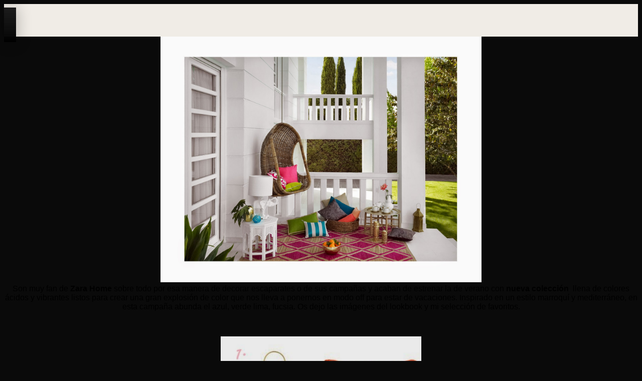

--- FILE ---
content_type: text/html
request_url: https://cocochicdeco.com/el-verano-llega-a-zara-home/
body_size: 25592
content:
<!DOCTYPE html>
<html lang="es">
<head>
<meta charset="UTF-8">
<meta name="viewport" content="width=device-width, initial-scale=1.0, viewport-fit=cover"/>		<title>EL VERANO LLEGA A ZARA HOME &#8211; Studio Cocochic</title>
<meta name='robots' content='max-image-preview:large'/>
<style>img:is([sizes="auto" i], [sizes^="auto," i]){contain-intrinsic-size:3000px 1500px}</style>
<link rel='dns-prefetch' href='//studiococochic.com'/>
<link rel='dns-prefetch' href='//fonts.googleapis.com'/>
<link href='https://fonts.gstatic.com' crossorigin rel='preconnect'/>
<link rel="alternate" type="application/rss+xml" title="Studio Cocochic &raquo; Feed" href="https://studiococochic.com/feed/"/>
<link rel="alternate" type="application/rss+xml" title="Studio Cocochic &raquo; Feed de los comentarios" href="https://studiococochic.com/comments/feed/"/>
<link rel="alternate" type="application/rss+xml" title="Studio Cocochic &raquo; Comentario EL VERANO LLEGA A ZARA HOME del feed" href="https://studiococochic.com/el-verano-llega-a-zara-home/feed/"/>
<link rel='stylesheet' id='ga_appointments_calendar_css-css' href='https://studiococochic.com/wp-content/plugins/gAppointments/assets/calendar.css?ver=1.2.6' type='text/css' media='all'/>
<link rel='stylesheet' id='ga_appointments_schedule_css-css' href='https://studiococochic.com/wp-content/plugins/gAppointments/assets/schedule.css?ver=1.2.6' type='text/css' media='all'/>
<link rel='stylesheet' id='ga_appointments_calendar_css_grid-css' href='https://studiococochic.com/wp-content/plugins/gAppointments/assets/grid.css?ver=1.2.6' type='text/css' media='all'/>
<link rel='stylesheet' id='ga-font-awesome-css' href='https://studiococochic.com/wp-content/plugins/gAppointments/assets/font-awesome.min.css?ver=1.2.6' type='text/css' media='all'/>
<style id='wp-emoji-styles-inline-css' type='text/css'>img.wp-smiley, img.emoji{display:inline !important;border:none !important;box-shadow:none !important;height:1em !important;width:1em !important;margin:0 0.07em !important;vertical-align:-0.1em !important;background:none !important;padding:0 !important;}</style>
<link rel='stylesheet' id='wp-block-library-css' href='https://studiococochic.com/wp-includes/css/dist/block-library/style.min.css?ver=6.7.1' type='text/css' media='all'/>
<style id='classic-theme-styles-inline-css' type='text/css'>.wp-block-button__link{color:#fff;background-color:#32373c;border-radius:9999px;box-shadow:none;text-decoration:none;padding:calc(.667em + 2px) calc(1.333em + 2px);font-size:1.125em}.wp-block-file__button{background:#32373c;color:#fff;text-decoration:none}</style>
<style id='global-styles-inline-css' type='text/css'>:root{--wp--preset--aspect-ratio--square:1;--wp--preset--aspect-ratio--4-3:4/3;--wp--preset--aspect-ratio--3-4:3/4;--wp--preset--aspect-ratio--3-2:3/2;--wp--preset--aspect-ratio--2-3:2/3;--wp--preset--aspect-ratio--16-9:16/9;--wp--preset--aspect-ratio--9-16:9/16;--wp--preset--color--black:#000000;--wp--preset--color--cyan-bluish-gray:#abb8c3;--wp--preset--color--white:#ffffff;--wp--preset--color--pale-pink:#f78da7;--wp--preset--color--vivid-red:#cf2e2e;--wp--preset--color--luminous-vivid-orange:#ff6900;--wp--preset--color--luminous-vivid-amber:#fcb900;--wp--preset--color--light-green-cyan:#7bdcb5;--wp--preset--color--vivid-green-cyan:#00d084;--wp--preset--color--pale-cyan-blue:#8ed1fc;--wp--preset--color--vivid-cyan-blue:#0693e3;--wp--preset--color--vivid-purple:#9b51e0;--wp--preset--gradient--vivid-cyan-blue-to-vivid-purple:linear-gradient(135deg,rgba(6,147,227,1) 0%,rgb(155,81,224) 100%);--wp--preset--gradient--light-green-cyan-to-vivid-green-cyan:linear-gradient(135deg,rgb(122,220,180) 0%,rgb(0,208,130) 100%);--wp--preset--gradient--luminous-vivid-amber-to-luminous-vivid-orange:linear-gradient(135deg,rgba(252,185,0,1) 0%,rgba(255,105,0,1) 100%);--wp--preset--gradient--luminous-vivid-orange-to-vivid-red:linear-gradient(135deg,rgba(255,105,0,1) 0%,rgb(207,46,46) 100%);--wp--preset--gradient--very-light-gray-to-cyan-bluish-gray:linear-gradient(135deg,rgb(238,238,238) 0%,rgb(169,184,195) 100%);--wp--preset--gradient--cool-to-warm-spectrum:linear-gradient(135deg,rgb(74,234,220) 0%,rgb(151,120,209) 20%,rgb(207,42,186) 40%,rgb(238,44,130) 60%,rgb(251,105,98) 80%,rgb(254,248,76) 100%);--wp--preset--gradient--blush-light-purple:linear-gradient(135deg,rgb(255,206,236) 0%,rgb(152,150,240) 100%);--wp--preset--gradient--blush-bordeaux:linear-gradient(135deg,rgb(254,205,165) 0%,rgb(254,45,45) 50%,rgb(107,0,62) 100%);--wp--preset--gradient--luminous-dusk:linear-gradient(135deg,rgb(255,203,112) 0%,rgb(199,81,192) 50%,rgb(65,88,208) 100%);--wp--preset--gradient--pale-ocean:linear-gradient(135deg,rgb(255,245,203) 0%,rgb(182,227,212) 50%,rgb(51,167,181) 100%);--wp--preset--gradient--electric-grass:linear-gradient(135deg,rgb(202,248,128) 0%,rgb(113,206,126) 100%);--wp--preset--gradient--midnight:linear-gradient(135deg,rgb(2,3,129) 0%,rgb(40,116,252) 100%);--wp--preset--font-size--small:13px;--wp--preset--font-size--medium:20px;--wp--preset--font-size--large:36px;--wp--preset--font-size--x-large:42px;--wp--preset--font-family--inter:"Inter", sans-serif;--wp--preset--font-family--cardo:Cardo;--wp--preset--spacing--20:0.44rem;--wp--preset--spacing--30:0.67rem;--wp--preset--spacing--40:1rem;--wp--preset--spacing--50:1.5rem;--wp--preset--spacing--60:2.25rem;--wp--preset--spacing--70:3.38rem;--wp--preset--spacing--80:5.06rem;--wp--preset--shadow--natural:6px 6px 9px rgba(0, 0, 0, 0.2);--wp--preset--shadow--deep:12px 12px 50px rgba(0, 0, 0, 0.4);--wp--preset--shadow--sharp:6px 6px 0px rgba(0, 0, 0, 0.2);--wp--preset--shadow--outlined:6px 6px 0px -3px rgba(255, 255, 255, 1), 6px 6px rgba(0, 0, 0, 1);--wp--preset--shadow--crisp:6px 6px 0px rgba(0, 0, 0, 1);}:where(.is-layout-flex){gap:0.5em;}:where(.is-layout-grid){gap:0.5em;}body .is-layout-flex{display:flex;}.is-layout-flex{flex-wrap:wrap;align-items:center;}.is-layout-flex > :is(*, div){margin:0;}body .is-layout-grid{display:grid;}.is-layout-grid > :is(*, div){margin:0;}:where(.wp-block-columns.is-layout-flex){gap:2em;}:where(.wp-block-columns.is-layout-grid){gap:2em;}:where(.wp-block-post-template.is-layout-flex){gap:1.25em;}:where(.wp-block-post-template.is-layout-grid){gap:1.25em;}.has-black-color{color:var(--wp--preset--color--black) !important;}.has-cyan-bluish-gray-color{color:var(--wp--preset--color--cyan-bluish-gray) !important;}.has-white-color{color:var(--wp--preset--color--white) !important;}.has-pale-pink-color{color:var(--wp--preset--color--pale-pink) !important;}.has-vivid-red-color{color:var(--wp--preset--color--vivid-red) !important;}.has-luminous-vivid-orange-color{color:var(--wp--preset--color--luminous-vivid-orange) !important;}.has-luminous-vivid-amber-color{color:var(--wp--preset--color--luminous-vivid-amber) !important;}.has-light-green-cyan-color{color:var(--wp--preset--color--light-green-cyan) !important;}.has-vivid-green-cyan-color{color:var(--wp--preset--color--vivid-green-cyan) !important;}.has-pale-cyan-blue-color{color:var(--wp--preset--color--pale-cyan-blue) !important;}.has-vivid-cyan-blue-color{color:var(--wp--preset--color--vivid-cyan-blue) !important;}.has-vivid-purple-color{color:var(--wp--preset--color--vivid-purple) !important;}.has-black-background-color{background-color:var(--wp--preset--color--black) !important;}.has-cyan-bluish-gray-background-color{background-color:var(--wp--preset--color--cyan-bluish-gray) !important;}.has-white-background-color{background-color:var(--wp--preset--color--white) !important;}.has-pale-pink-background-color{background-color:var(--wp--preset--color--pale-pink) !important;}.has-vivid-red-background-color{background-color:var(--wp--preset--color--vivid-red) !important;}.has-luminous-vivid-orange-background-color{background-color:var(--wp--preset--color--luminous-vivid-orange) !important;}.has-luminous-vivid-amber-background-color{background-color:var(--wp--preset--color--luminous-vivid-amber) !important;}.has-light-green-cyan-background-color{background-color:var(--wp--preset--color--light-green-cyan) !important;}.has-vivid-green-cyan-background-color{background-color:var(--wp--preset--color--vivid-green-cyan) !important;}.has-pale-cyan-blue-background-color{background-color:var(--wp--preset--color--pale-cyan-blue) !important;}.has-vivid-cyan-blue-background-color{background-color:var(--wp--preset--color--vivid-cyan-blue) !important;}.has-vivid-purple-background-color{background-color:var(--wp--preset--color--vivid-purple) !important;}.has-black-border-color{border-color:var(--wp--preset--color--black) !important;}.has-cyan-bluish-gray-border-color{border-color:var(--wp--preset--color--cyan-bluish-gray) !important;}.has-white-border-color{border-color:var(--wp--preset--color--white) !important;}.has-pale-pink-border-color{border-color:var(--wp--preset--color--pale-pink) !important;}.has-vivid-red-border-color{border-color:var(--wp--preset--color--vivid-red) !important;}.has-luminous-vivid-orange-border-color{border-color:var(--wp--preset--color--luminous-vivid-orange) !important;}.has-luminous-vivid-amber-border-color{border-color:var(--wp--preset--color--luminous-vivid-amber) !important;}.has-light-green-cyan-border-color{border-color:var(--wp--preset--color--light-green-cyan) !important;}.has-vivid-green-cyan-border-color{border-color:var(--wp--preset--color--vivid-green-cyan) !important;}.has-pale-cyan-blue-border-color{border-color:var(--wp--preset--color--pale-cyan-blue) !important;}.has-vivid-cyan-blue-border-color{border-color:var(--wp--preset--color--vivid-cyan-blue) !important;}.has-vivid-purple-border-color{border-color:var(--wp--preset--color--vivid-purple) !important;}.has-vivid-cyan-blue-to-vivid-purple-gradient-background{background:var(--wp--preset--gradient--vivid-cyan-blue-to-vivid-purple) !important;}.has-light-green-cyan-to-vivid-green-cyan-gradient-background{background:var(--wp--preset--gradient--light-green-cyan-to-vivid-green-cyan) !important;}.has-luminous-vivid-amber-to-luminous-vivid-orange-gradient-background{background:var(--wp--preset--gradient--luminous-vivid-amber-to-luminous-vivid-orange) !important;}.has-luminous-vivid-orange-to-vivid-red-gradient-background{background:var(--wp--preset--gradient--luminous-vivid-orange-to-vivid-red) !important;}.has-very-light-gray-to-cyan-bluish-gray-gradient-background{background:var(--wp--preset--gradient--very-light-gray-to-cyan-bluish-gray) !important;}.has-cool-to-warm-spectrum-gradient-background{background:var(--wp--preset--gradient--cool-to-warm-spectrum) !important;}.has-blush-light-purple-gradient-background{background:var(--wp--preset--gradient--blush-light-purple) !important;}.has-blush-bordeaux-gradient-background{background:var(--wp--preset--gradient--blush-bordeaux) !important;}.has-luminous-dusk-gradient-background{background:var(--wp--preset--gradient--luminous-dusk) !important;}.has-pale-ocean-gradient-background{background:var(--wp--preset--gradient--pale-ocean) !important;}.has-electric-grass-gradient-background{background:var(--wp--preset--gradient--electric-grass) !important;}.has-midnight-gradient-background{background:var(--wp--preset--gradient--midnight) !important;}.has-small-font-size{font-size:var(--wp--preset--font-size--small) !important;}.has-medium-font-size{font-size:var(--wp--preset--font-size--medium) !important;}.has-large-font-size{font-size:var(--wp--preset--font-size--large) !important;}.has-x-large-font-size{font-size:var(--wp--preset--font-size--x-large) !important;}:where(.wp-block-post-template.is-layout-flex){gap:1.25em;}:where(.wp-block-post-template.is-layout-grid){gap:1.25em;}:where(.wp-block-columns.is-layout-flex){gap:2em;}:where(.wp-block-columns.is-layout-grid){gap:2em;}:root :where(.wp-block-pullquote){font-size:1.5em;line-height:1.6;}</style>
<link rel='stylesheet' id='woocommerce-layout-css' href='https://studiococochic.com/wp-content/plugins/woocommerce/assets/css/woocommerce-layout.css?ver=9.6.0' type='text/css' media='all'/>
<link rel='stylesheet' id='woocommerce-smallscreen-css' href='https://studiococochic.com/wp-content/plugins/woocommerce/assets/css/woocommerce-smallscreen.css?ver=9.6.0' type='text/css' media='only screen and (max-width: 768px)'/>
<link rel='stylesheet' id='woocommerce-general-css' href='https://studiococochic.com/wp-content/plugins/woocommerce/assets/css/woocommerce.css?ver=9.6.0' type='text/css' media='all'/>
<style id='woocommerce-inline-inline-css' type='text/css'>.woocommerce form .form-row .required{visibility:visible;}</style>
<link rel='stylesheet' id='cmplz-general-css' href='https://studiococochic.com/wp-content/plugins/complianz-gdpr/assets/css/cookieblocker.min.css?ver=1734359374' type='text/css' media='all'/>
<link rel='stylesheet' id='qi-addons-for-elementor-grid-style-css' href='https://studiococochic.com/wp-content/plugins/qi-addons-for-elementor/assets/css/grid.min.css?ver=1.8.3' type='text/css' media='all'/>
<link rel='stylesheet' id='qi-addons-for-elementor-helper-parts-style-css' href='https://studiococochic.com/wp-content/plugins/qi-addons-for-elementor/assets/css/helper-parts.min.css?ver=1.8.3' type='text/css' media='all'/>
<link rel='stylesheet' id='qi-addons-for-elementor-style-css' href='https://studiococochic.com/wp-content/plugins/qi-addons-for-elementor/assets/css/main.min.css?ver=1.8.3' type='text/css' media='all'/>
<link rel='stylesheet' id='brands-styles-css' href='https://studiococochic.com/wp-content/plugins/woocommerce/assets/css/brands.css?ver=9.6.0' type='text/css' media='all'/>
<link rel='stylesheet' id='kale-fonts-css' href='https://fonts.googleapis.com/css?family=Montserrat%3A400%2C700%7CLato%3A400%2C700%2C300%2C300italic%2C400italic%2C700italic%7CRaleway%3A200%7CCaveat&#038;subset=latin%2Clatin-ext' type='text/css' media='all'/>
<link rel='stylesheet' id='bootstrap-css' href='https://studiococochic.com/wp-content/themes/kale/assets/css/bootstrap.min.css?ver=6.7.1' type='text/css' media='all'/>
<link rel='stylesheet' id='bootstrap-select-css' href='https://studiococochic.com/wp-content/themes/kale/assets/css/bootstrap-select.min.css?ver=6.7.1' type='text/css' media='all'/>
<link rel='stylesheet' id='smartmenus-bootstrap-css' href='https://studiococochic.com/wp-content/themes/kale/assets/css/jquery.smartmenus.bootstrap.css?ver=6.7.1' type='text/css' media='all'/>
<link rel='stylesheet' id='fontawesome-css' href='https://studiococochic.com/wp-content/themes/kale/assets/css/fontawesome.min.css?ver=6.7.1' type='text/css' media='all'/>
<link rel='stylesheet' id='fontawesome-all-css' href='https://studiococochic.com/wp-content/themes/kale/assets/css/all.min.css?ver=6.7.1' type='text/css' media='all'/>
<link rel='stylesheet' id='owl-carousel-css' href='https://studiococochic.com/wp-content/themes/kale/assets/css/owl.carousel.css?ver=6.7.1' type='text/css' media='all'/>
<link rel='stylesheet' id='kale-style-css' href='https://studiococochic.com/wp-content/themes/kale/style.css?ver=6.7.1' type='text/css' media='all'/>
<link rel='stylesheet' id='elementor-frontend-css' href='https://studiococochic.com/wp-content/plugins/elementor/assets/css/frontend.min.css?ver=3.27.0' type='text/css' media='all'/>
<style id='elementor-frontend-inline-css' type='text/css'>.elementor-kit-7{--e-global-color-primary:#535751;--e-global-color-secondary:#E0D7D0;--e-global-color-text:#7A7A7A;--e-global-color-accent:#B4ADA9;--e-global-typography-primary-font-family:"Montserrat";--e-global-typography-primary-font-weight:600;--e-global-typography-secondary-font-family:"Montserrat";--e-global-typography-secondary-font-weight:400;--e-global-typography-text-font-family:"Montserrat";--e-global-typography-text-font-weight:400;--e-global-typography-accent-font-family:"Montserrat";--e-global-typography-accent-font-weight:500;}.elementor-kit-7 e-page-transition{background-color:#FFBC7D;}.elementor-section.elementor-section-boxed > .elementor-container{max-width:1140px;}.e-con{--container-max-width:1140px;}.elementor-widget:not(:last-child){margin-block-end:0px;}.elementor-element{--widgets-spacing:0px 0px;--widgets-spacing-row:0px;--widgets-spacing-column:0px;}{}h1.entry-title{display:var(--page-title-display);}.elementor-lightbox{background-color:var( --e-global-color-secondary );--lightbox-ui-color-hover:var( --e-global-color-accent );}@media(max-width:1024px){.elementor-section.elementor-section-boxed > .elementor-container{max-width:1024px;}.e-con{--container-max-width:1024px;}}@media(max-width:767px){.elementor-section.elementor-section-boxed > .elementor-container{max-width:767px;}.e-con{--container-max-width:767px;}}
.elementor-3634 .elementor-element.elementor-element-47868c87 > .elementor-container > .elementor-column > .elementor-widget-wrap{align-content:space-between;align-items:space-between;}.elementor-3634 .elementor-element.elementor-element-47868c87:not(.elementor-motion-effects-element-type-background), .elementor-3634 .elementor-element.elementor-element-47868c87 > .elementor-motion-effects-container > .elementor-motion-effects-layer{background-color:#F0ECE6;}.elementor-3634 .elementor-element.elementor-element-47868c87 > .elementor-container{min-height:100vh;}.elementor-3634 .elementor-element.elementor-element-47868c87{transition:background 0.3s, border 0.3s, border-radius 0.3s, box-shadow 0.3s;padding:0% 0% 0% 10%;}.elementor-3634 .elementor-element.elementor-element-47868c87 > .elementor-background-overlay{transition:background 0.3s, border-radius 0.3s, opacity 0.3s;}.elementor-bc-flex-widget .elementor-3634 .elementor-element.elementor-element-2a7b8dcc.elementor-column .elementor-widget-wrap{align-items:flex-start;}.elementor-3634 .elementor-element.elementor-element-2a7b8dcc.elementor-column.elementor-element[data-element_type="column"] > .elementor-widget-wrap.elementor-element-populated{align-content:flex-start;align-items:flex-start;}.elementor-3634 .elementor-element.elementor-element-2a7b8dcc > .elementor-element-populated{padding:0px 0px 0px 0px;}.elementor-3634 .elementor-element.elementor-element-1d87832e > .elementor-widget-container{margin:0px 0px -6px 0px;}.elementor-3634 .elementor-element.elementor-element-1d87832e .elementor-icon-wrapper{text-align:right;}.elementor-3634 .elementor-element.elementor-element-1d87832e.elementor-view-stacked .elementor-icon{background-color:#FFFAF500;color:#4C5162;}.elementor-3634 .elementor-element.elementor-element-1d87832e.elementor-view-framed .elementor-icon, .elementor-3634 .elementor-element.elementor-element-1d87832e.elementor-view-default .elementor-icon{color:#FFFAF500;border-color:#FFFAF500;}.elementor-3634 .elementor-element.elementor-element-1d87832e.elementor-view-framed .elementor-icon, .elementor-3634 .elementor-element.elementor-element-1d87832e.elementor-view-default .elementor-icon svg{fill:#FFFAF500;}.elementor-3634 .elementor-element.elementor-element-1d87832e.elementor-view-framed .elementor-icon{background-color:#4C5162;}.elementor-3634 .elementor-element.elementor-element-1d87832e.elementor-view-stacked .elementor-icon svg{fill:#4C5162;}.elementor-3634 .elementor-element.elementor-element-1d87832e.elementor-view-stacked .elementor-icon:hover{background-color:#FFFAF500;color:#033858;}.elementor-3634 .elementor-element.elementor-element-1d87832e.elementor-view-framed .elementor-icon:hover, .elementor-3634 .elementor-element.elementor-element-1d87832e.elementor-view-default .elementor-icon:hover{color:#FFFAF500;border-color:#FFFAF500;}.elementor-3634 .elementor-element.elementor-element-1d87832e.elementor-view-framed .elementor-icon:hover, .elementor-3634 .elementor-element.elementor-element-1d87832e.elementor-view-default .elementor-icon:hover svg{fill:#FFFAF500;}.elementor-3634 .elementor-element.elementor-element-1d87832e.elementor-view-framed .elementor-icon:hover{background-color:#033858;}.elementor-3634 .elementor-element.elementor-element-1d87832e.elementor-view-stacked .elementor-icon:hover svg{fill:#033858;}.elementor-3634 .elementor-element.elementor-element-1d87832e .elementor-icon{font-size:40px;padding:40px;}.elementor-3634 .elementor-element.elementor-element-1d87832e .elementor-icon svg{height:40px;}.elementor-3634 .elementor-element.elementor-element-5783dfda .elementor-nav-menu--dropdown a, .elementor-3634 .elementor-element.elementor-element-5783dfda .elementor-menu-toggle{color:#4C5162;}.elementor-3634 .elementor-element.elementor-element-5783dfda .elementor-nav-menu--dropdown{background-color:#FFFFFF00;}.elementor-3634 .elementor-element.elementor-element-5783dfda .elementor-nav-menu--dropdown a:hover,
.elementor-3634 .elementor-element.elementor-element-5783dfda .elementor-nav-menu--dropdown a.elementor-item-active, .elementor-3634 .elementor-element.elementor-element-5783dfda .elementor-nav-menu--dropdown a.highlighted, .elementor-3634 .elementor-element.elementor-element-5783dfda .elementor-menu-toggle:hover{color:#033858;}.elementor-3634 .elementor-element.elementor-element-5783dfda .elementor-nav-menu--dropdown a:hover,
.elementor-3634 .elementor-element.elementor-element-5783dfda .elementor-nav-menu--dropdown a.elementor-item-active, .elementor-3634 .elementor-element.elementor-element-5783dfda .elementor-nav-menu--dropdown a.highlighted{background-color:#02010100;}.elementor-3634 .elementor-element.elementor-element-5783dfda .elementor-nav-menu--dropdown a.elementor-item-active{color:#DCC0C9;background-color:#FFFFFF00;}.elementor-3634 .elementor-element.elementor-element-5783dfda .elementor-nav-menu--dropdown .elementor-item, .elementor-3634 .elementor-element.elementor-element-5783dfda .elementor-nav-menu--dropdown  .elementor-sub-item{font-family:"Montserrat";font-weight:400;text-transform:uppercase;letter-spacing:1px;}.elementor-3634 .elementor-element.elementor-element-f612b5f{margin-top:0px;margin-bottom:0px;padding:0px 0px 0px 0px;}.elementor-3634 .elementor-element.elementor-element-4c308df > .elementor-widget-wrap > .elementor-widget:not(.elementor-widget__width-auto):not(.elementor-widget__width-initial):not(:last-child):not(.elementor-absolute){margin-bottom:0px;}.elementor-3634 .elementor-element.elementor-element-4c308df > .elementor-element-populated{margin:0px 0px 0px 0px;--e-column-margin-right:0px;--e-column-margin-left:0px;padding:0px 0px 0px 0px;}.elementor-3634 .elementor-element.elementor-element-e6450f7{--grid-template-columns:repeat(0, auto);--icon-size:15px;--grid-column-gap:15px;--grid-row-gap:15px;}.elementor-3634 .elementor-element.elementor-element-e6450f7 .elementor-widget-container{text-align:left;}.elementor-3634 .elementor-element.elementor-element-e6450f7 > .elementor-widget-container{margin:0px 0px 0px 0px;padding:0px 0px 0px 030px;}.elementor-3634 .elementor-element.elementor-element-e6450f7 .elementor-social-icon{background-color:#4C5162;}.elementor-3634 .elementor-element.elementor-element-e6450f7 .elementor-social-icon i{color:#F0ECE6;}.elementor-3634 .elementor-element.elementor-element-e6450f7 .elementor-social-icon svg{fill:#F0ECE6;}.elementor-3634 .elementor-element.elementor-element-e6450f7 .elementor-social-icon:hover{background-color:#033858;}.elementor-3634 .elementor-element.elementor-element-4552a7f .elementor-icon-wrapper{text-align:center;}#elementor-popup-modal-3634 .dialog-widget-content{animation-duration:0.5s;box-shadow:2px 8px 23px 3px rgba(0,0,0,0.2);}#elementor-popup-modal-3634{background-color:#00000040;justify-content:flex-end;align-items:flex-start;pointer-events:all;}#elementor-popup-modal-3634 .dialog-message{width:300px;height:100vh;align-items:flex-start;}@media(max-width:1024px){.elementor-3634 .elementor-element.elementor-element-1d87832e .elementor-icon i, .elementor-3634 .elementor-element.elementor-element-1d87832e .elementor-icon svg{transform:rotate(0deg);}}@media(max-width:767px){.elementor-3634 .elementor-element.elementor-element-47868c87 > .elementor-container{min-height:100vh;}.elementor-3634 .elementor-element.elementor-element-1d87832e .elementor-icon{font-size:20px;}.elementor-3634 .elementor-element.elementor-element-1d87832e .elementor-icon svg{height:20px;}#elementor-popup-modal-3634 .dialog-message{width:1000px;}}
.elementor-3597 .elementor-element.elementor-element-8b4872b{--display:flex;--flex-direction:row;--container-widget-width:calc( ( 1 - var( --container-widget-flex-grow ) ) * 100% );--container-widget-height:100%;--container-widget-flex-grow:1;--container-widget-align-self:stretch;--flex-wrap-mobile:wrap;--justify-content:center;--align-items:center;--gap:0px 0px;--row-gap:0px;--column-gap:0px;--margin-top:0px;--margin-bottom:0px;--margin-left:0px;--margin-right:0px;--padding-top:0px;--padding-bottom:0px;--padding-left:0px;--padding-right:0px;--z-index:100;}.elementor-3597 .elementor-element.elementor-element-8b4872b:not(.elementor-motion-effects-element-type-background), .elementor-3597 .elementor-element.elementor-element-8b4872b > .elementor-motion-effects-container > .elementor-motion-effects-layer{background-color:#F0ECE6;background-image:url("https://studiococochic.com/wp-content/uploads/2021/11/Logotipo-principal.png");}.elementor-3597 .elementor-element.elementor-element-8e2b6bd{--display:flex;--padding-top:0px;--padding-bottom:0px;--padding-left:0px;--padding-right:0px;}.elementor-3597 .elementor-element.elementor-element-8e2b6bd.e-con{--flex-grow:0;--flex-shrink:0;}.elementor-3597 .elementor-element.elementor-element-2e98843{text-align:center;}.elementor-3597 .elementor-element.elementor-element-2e98843 img{width:80%;max-width:250px;transition-duration:0.3s;}.elementor-3597 .elementor-element.elementor-element-2e98843:hover img{filter:brightness( 55% ) contrast( 100% ) saturate( 108% ) blur( 0px ) hue-rotate( 228deg );}.elementor-3597 .elementor-element.elementor-element-b761b62{--display:flex;--justify-content:center;--margin-top:0px;--margin-bottom:0px;--margin-left:0px;--margin-right:0px;--padding-top:0px;--padding-bottom:0px;--padding-left:0px;--padding-right:0px;}.elementor-3597 .elementor-element.elementor-element-23f3eb7 .elementor-button{background-color:transparent;font-size:40px;fill:#ffffff;color:#ffffff;background-image:linear-gradient(180deg, #1c1c1c 0%, #000000FA 100%);border-radius:0px 0px 0px 0px;box-shadow:0px 0px 30px 0px rgba(0,0,0,0.3);padding:12px 12px 12px 12px;}.elementor-3597 .elementor-element.elementor-element-23f3eb7 .elementor-button:hover, .elementor-3597 .elementor-element.elementor-element-23f3eb7 .elementor-button:focus{background-color:#000000;color:#ffffff;}.elementor-3597 .elementor-element.elementor-element-23f3eb7 > .elementor-widget-container{padding:0px 0px 0px 0px;}.elementor-3597 .elementor-element.elementor-element-23f3eb7 .elementor-button:hover svg, .elementor-3597 .elementor-element.elementor-element-23f3eb7 .elementor-button:focus svg{fill:#ffffff;}@media(max-width:1024px){.elementor-3597 .elementor-element.elementor-element-8e2b6bd{--justify-content:center;--padding-top:0px;--padding-bottom:0px;--padding-left:0px;--padding-right:0px;}}@media(max-width:767px){.elementor-3597 .elementor-element.elementor-element-8b4872b{--margin-top:0px;--margin-bottom:0px;--margin-left:0px;--margin-right:0px;--padding-top:0px;--padding-bottom:0px;--padding-left:0px;--padding-right:0px;}.elementor-3597 .elementor-element.elementor-element-8e2b6bd{--width:60%;--padding-top:0px;--padding-bottom:0px;--padding-left:0px;--padding-right:0px;}.elementor-3597 .elementor-element.elementor-element-2e98843 img{max-width:150px;}.elementor-3597 .elementor-element.elementor-element-b761b62{--width:20%;}.elementor-3597 .elementor-element.elementor-element-23f3eb7 .elementor-button{font-size:30px;padding:8px 8px 8px 8px;}}@media(min-width:768px){.elementor-3597 .elementor-element.elementor-element-8e2b6bd{--width:91.372%;}.elementor-3597 .elementor-element.elementor-element-b761b62{--width:19.666%;}}
.elementor-1270 .elementor-element.elementor-element-581e19c > .elementor-background-overlay{background-color:#E0D7D0;opacity:1;}.elementor-1270 .elementor-element.elementor-element-581e19c > .elementor-container{min-height:300px;}.elementor-1270 .elementor-element.elementor-element-7c0c8df .elementor-nav-menu .elementor-item{font-family:"Helvetica";font-size:12px;font-weight:400;text-transform:uppercase;letter-spacing:1px;}.elementor-1270 .elementor-element.elementor-element-7c0c8df .elementor-nav-menu--main .elementor-item{color:#000000;fill:#000000;}.elementor-1270 .elementor-element.elementor-element-82edab6:hover img{filter:brightness( 55% ) contrast( 100% ) saturate( 108% ) blur( 0px ) hue-rotate( 228deg );}.elementor-1270 .elementor-element.elementor-element-82edab6 img{transition-duration:0.3s;}.elementor-bc-flex-widget .elementor-1270 .elementor-element.elementor-element-0bdbc8c.elementor-column .elementor-widget-wrap{align-items:center;}.elementor-1270 .elementor-element.elementor-element-0bdbc8c.elementor-column.elementor-element[data-element_type="column"] > .elementor-widget-wrap.elementor-element-populated{align-content:center;align-items:center;}.elementor-1270 .elementor-element.elementor-element-c0fbe73{--spacer-size:20px;}.elementor-1270 .elementor-element.elementor-element-9c95761 .elementor-icon-box-wrapper{text-align:right;}.elementor-1270 .elementor-element.elementor-element-9c95761 .elementor-icon-box-title, .elementor-1270 .elementor-element.elementor-element-9c95761 .elementor-icon-box-title a{font-family:"Montserrat";font-weight:400;line-height:0.5em;letter-spacing:1px;}.elementor-1270 .elementor-element.elementor-element-cb3b452{--spacer-size:20px;}.elementor-1270 .elementor-element.elementor-element-7aabd65 .elementor-icon-box-wrapper{text-align:right;}.elementor-1270 .elementor-element.elementor-element-7aabd65 .elementor-icon-box-title, .elementor-1270 .elementor-element.elementor-element-7aabd65 .elementor-icon-box-title a{font-family:"Montserrat";font-weight:400;line-height:0.5em;letter-spacing:1px;}.elementor-1270 .elementor-element.elementor-element-020c2d6{--spacer-size:20px;}.elementor-1270 .elementor-element.elementor-element-e14e5db{color:#535751;font-family:"Helvetica";font-size:14px;font-weight:400;text-shadow:0px 0px 0px rgba(0,0,0,0.3);}.elementor-1270 .elementor-element.elementor-element-e14e5db p{margin-bottom:4px;}.elementor-1270 .elementor-element.elementor-element-6a7bef01{--display:flex;--flex-direction:column;--container-widget-width:100%;--container-widget-height:initial;--container-widget-flex-grow:0;--container-widget-align-self:initial;--flex-wrap-mobile:wrap;}.elementor-1270 .elementor-element.elementor-element-6a7bef01:not(.elementor-motion-effects-element-type-background), .elementor-1270 .elementor-element.elementor-element-6a7bef01 > .elementor-motion-effects-container > .elementor-motion-effects-layer{background-color:#0C0C0C;}.elementor-1270 .elementor-element.elementor-element-40d26f51{--display:flex;--flex-direction:column;--container-widget-width:calc( ( 1 - var( --container-widget-flex-grow ) ) * 100% );--container-widget-height:initial;--container-widget-flex-grow:0;--container-widget-align-self:initial;--flex-wrap-mobile:wrap;--align-items:center;--gap:20px 20px;--row-gap:20px;--column-gap:20px;--padding-top:0px;--padding-bottom:0px;--padding-left:0px;--padding-right:0px;}.elementor-1270 .elementor-element.elementor-element-2fdd781b{--display:flex;--flex-direction:row;--container-widget-width:calc( ( 1 - var( --container-widget-flex-grow ) ) * 100% );--container-widget-height:100%;--container-widget-flex-grow:1;--container-widget-align-self:stretch;--flex-wrap-mobile:wrap;--align-items:center;--gap:0px 0px;--row-gap:0px;--column-gap:0px;}.elementor-1270 .elementor-element.elementor-element-6add69c6{--display:flex;--align-items:center;--container-widget-width:calc( ( 1 - var( --container-widget-flex-grow ) ) * 100% );--padding-top:0px;--padding-bottom:0px;--padding-left:0px;--padding-right:0px;}.elementor-1270 .elementor-element.elementor-element-3cabd1a img{width:60%;}.elementor-1270 .elementor-element.elementor-element-d3abc45{--display:flex;--align-items:center;--container-widget-width:calc( ( 1 - var( --container-widget-flex-grow ) ) * 100% );--padding-top:0px;--padding-bottom:0px;--padding-left:0px;--padding-right:0px;}.elementor-1270 .elementor-element.elementor-element-3327e360 img{width:60%;}.elementor-1270 .elementor-element.elementor-element-4ddc4c71{--display:flex;--flex-direction:row;--container-widget-width:calc( ( 1 - var( --container-widget-flex-grow ) ) * 100% );--container-widget-height:100%;--container-widget-flex-grow:1;--container-widget-align-self:stretch;--flex-wrap-mobile:wrap;--align-items:center;}.elementor-1270 .elementor-element.elementor-element-5750ee89{--display:flex;--align-items:center;--container-widget-width:calc( ( 1 - var( --container-widget-flex-grow ) ) * 100% );--padding-top:0px;--padding-bottom:0px;--padding-left:0px;--padding-right:0px;}.elementor-1270 .elementor-element.elementor-element-321c163b{color:#FFFFFF;font-family:"Montserrat";font-size:12px;font-weight:500;text-transform:uppercase;}@media(max-width:1024px){.elementor-1270 .elementor-element.elementor-element-3cabd1a img{width:70%;}}@media(max-width:767px){.elementor-1270 .elementor-element.elementor-element-7c0c8df .elementor-nav-menu .elementor-item{line-height:0.2em;}.elementor-1270 .elementor-element.elementor-element-82edab6 > .elementor-widget-container{margin:0px 0px 0px 0px;padding:0px 0px 0px 0px;}.elementor-1270 .elementor-element.elementor-element-c0fbe73{--spacer-size:10px;}.elementor-1270 .elementor-element.elementor-element-9c95761 .elementor-icon-box-wrapper{text-align:center;}.elementor-1270 .elementor-element.elementor-element-cb3b452{--spacer-size:10px;}.elementor-1270 .elementor-element.elementor-element-7aabd65 .elementor-icon-box-wrapper{text-align:center;}.elementor-1270 .elementor-element.elementor-element-020c2d6{--spacer-size:10px;}.elementor-1270 .elementor-element.elementor-element-7121e10{margin-top:10px;margin-bottom:0px;}.elementor-1270 .elementor-element.elementor-element-6a7bef01{--padding-top:0px;--padding-bottom:0px;--padding-left:0px;--padding-right:0px;}.elementor-1270 .elementor-element.elementor-element-3cabd1a img{width:80%;}.elementor-1270 .elementor-element.elementor-element-3327e360 img{width:80%;}.elementor-1270 .elementor-element.elementor-element-321c163b{text-align:center;}}@media(min-width:768px){.elementor-1270 .elementor-element.elementor-element-40d26f51{--width:100%;}}
.elementor-1270 .elementor-element.elementor-element-321c163b a{color:#FFF;font-size:13px;}</style>
<link rel='stylesheet' id='widget-nav-menu-css' href='https://studiococochic.com/wp-content/plugins/elementor-pro/assets/css/widget-nav-menu.min.css?ver=3.24.1' type='text/css' media='all'/>
<link rel='stylesheet' id='widget-social-icons-css' href='https://studiococochic.com/wp-content/plugins/elementor/assets/css/widget-social-icons.min.css?ver=3.27.0' type='text/css' media='all'/>
<link rel='stylesheet' id='e-apple-webkit-css' href='https://studiococochic.com/wp-content/plugins/elementor/assets/css/conditionals/apple-webkit.min.css?ver=3.27.0' type='text/css' media='all'/>
<link rel='stylesheet' id='e-animation-slideInRight-css' href='https://studiococochic.com/wp-content/plugins/elementor/assets/lib/animations/styles/slideInRight.min.css?ver=3.27.0' type='text/css' media='all'/>
<link rel='stylesheet' id='e-animation-shrink-css' href='https://studiococochic.com/wp-content/plugins/elementor/assets/lib/animations/styles/e-animation-shrink.min.css?ver=3.27.0' type='text/css' media='all'/>
<link rel='stylesheet' id='widget-image-css' href='https://studiococochic.com/wp-content/plugins/elementor/assets/css/widget-image.min.css?ver=3.27.0' type='text/css' media='all'/>
<link rel='stylesheet' id='e-animation-fadeInDown-css' href='https://studiococochic.com/wp-content/plugins/elementor/assets/lib/animations/styles/fadeInDown.min.css?ver=3.27.0' type='text/css' media='all'/>
<link rel='stylesheet' id='e-animation-fadeInRight-css' href='https://studiococochic.com/wp-content/plugins/elementor/assets/lib/animations/styles/fadeInRight.min.css?ver=3.27.0' type='text/css' media='all'/>
<link rel='stylesheet' id='widget-spacer-css' href='https://studiococochic.com/wp-content/plugins/elementor/assets/css/widget-spacer.min.css?ver=3.27.0' type='text/css' media='all'/>
<link rel='stylesheet' id='widget-icon-box-css' href='https://studiococochic.com/wp-content/plugins/elementor/assets/css/widget-icon-box.min.css?ver=3.27.0' type='text/css' media='all'/>
<link rel='stylesheet' id='widget-text-editor-css' href='https://studiococochic.com/wp-content/plugins/elementor/assets/css/widget-text-editor.min.css?ver=3.27.0' type='text/css' media='all'/>
<link rel='stylesheet' id='elementor-icons-css' href='https://studiococochic.com/wp-content/plugins/elementor/assets/lib/eicons/css/elementor-icons.min.css?ver=5.35.0' type='text/css' media='all'/>
<link rel='stylesheet' id='elementor-pro-css' href='https://studiococochic.com/wp-content/plugins/elementor-pro/assets/css/frontend.min.css?ver=3.24.1' type='text/css' media='all'/>
<link rel='stylesheet' id='font-awesome-5-all-css' href='https://studiococochic.com/wp-content/plugins/elementor/assets/lib/font-awesome/css/all.min.css?ver=3.27.0' type='text/css' media='all'/>
<link rel='stylesheet' id='font-awesome-4-shim-css' href='https://studiococochic.com/wp-content/plugins/elementor/assets/lib/font-awesome/css/v4-shims.min.css?ver=3.27.0' type='text/css' media='all'/>
<link rel='stylesheet' id='swiper-css' href='https://studiococochic.com/wp-content/plugins/qi-addons-for-elementor/assets/plugins/swiper/8.4.5/swiper.min.css?ver=6.7.1' type='text/css' media='all'/>
<link rel='stylesheet' id='skb-cife-elegant_icon-css' href='https://studiococochic.com/wp-content/plugins/skyboot-custom-icons-for-elementor/assets/css/elegant.css?ver=1.0.8' type='text/css' media='all'/>
<link rel='stylesheet' id='skb-cife-linearicons_icon-css' href='https://studiococochic.com/wp-content/plugins/skyboot-custom-icons-for-elementor/assets/css/linearicons.css?ver=1.0.8' type='text/css' media='all'/>
<link rel='stylesheet' id='skb-cife-themify_icon-css' href='https://studiococochic.com/wp-content/plugins/skyboot-custom-icons-for-elementor/assets/css/themify.css?ver=1.0.8' type='text/css' media='all'/>
<link rel='stylesheet' id='ekit-widget-styles-css' href='https://studiococochic.com/wp-content/plugins/elementskit-lite/widgets/init/assets/css/widget-styles.css?ver=3.3.9' type='text/css' media='all'/>
<link rel='stylesheet' id='ekit-responsive-css' href='https://studiococochic.com/wp-content/plugins/elementskit-lite/widgets/init/assets/css/responsive.css?ver=3.3.9' type='text/css' media='all'/>
<link rel='stylesheet' id='google-fonts-1-css' href='https://fonts.googleapis.com/css?family=Montserrat%3A100%2C100italic%2C200%2C200italic%2C300%2C300italic%2C400%2C400italic%2C500%2C500italic%2C600%2C600italic%2C700%2C700italic%2C800%2C800italic%2C900%2C900italic&#038;display=auto&#038;ver=6.7.1' type='text/css' media='all'/>
<link rel='stylesheet' id='elementor-icons-shared-0-css' href='https://studiococochic.com/wp-content/plugins/elementor/assets/lib/font-awesome/css/fontawesome.min.css?ver=5.15.3' type='text/css' media='all'/>
<link rel='stylesheet' id='elementor-icons-fa-solid-css' href='https://studiococochic.com/wp-content/plugins/elementor/assets/lib/font-awesome/css/solid.min.css?ver=5.15.3' type='text/css' media='all'/>
<link rel='stylesheet' id='elementor-icons-fa-brands-css' href='https://studiococochic.com/wp-content/plugins/elementor/assets/lib/font-awesome/css/brands.min.css?ver=5.15.3' type='text/css' media='all'/>
<link rel='stylesheet' id='elementor-icons-skb_cife-elegant-icon-css' href='https://studiococochic.com/wp-content/plugins/skyboot-custom-icons-for-elementor/assets/css/elegant.css?ver=1.0.8' type='text/css' media='all'/>
<link rel="preconnect" href="https://fonts.gstatic.com/" crossorigin>
<link rel="https://api.w.org/" href="https://studiococochic.com/wp-json/"/><link rel="alternate" title="JSON" type="application/json" href="https://studiococochic.com/wp-json/wp/v2/posts/572"/><link rel="EditURI" type="application/rsd+xml" title="RSD" href="https://studiococochic.com/xmlrpc.php?rsd"/>
<meta name="generator" content="WordPress 6.7.1"/>
<meta name="generator" content="WooCommerce 9.6.0"/>
<link rel="canonical" href="https://studiococochic.com/el-verano-llega-a-zara-home/"/>
<link rel='shortlink' href='https://studiococochic.com/?p=572'/>
<link rel="alternate" title="oEmbed (JSON)" type="application/json+oembed" href="https://studiococochic.com/wp-json/oembed/1.0/embed?url=https%3A%2F%2Fstudiococochic.com%2Fel-verano-llega-a-zara-home%2F"/>
<link rel="alternate" title="oEmbed (XML)" type="text/xml+oembed" href="https://studiococochic.com/wp-json/oembed/1.0/embed?url=https%3A%2F%2Fstudiococochic.com%2Fel-verano-llega-a-zara-home%2F&#038;format=xml"/>
<style>.cmplz-hidden{display:none !important;}</style>	<noscript><style>.woocommerce-product-gallery{opacity:1 !important;}</style></noscript>
<meta name="generator" content="Elementor 3.27.0; features: additional_custom_breakpoints; settings: css_print_method-internal, google_font-enabled, font_display-auto">
<style>.recentcomments a{display:inline !important;padding:0 !important;margin:0 !important;}</style>		<style>.ga_provider_page{display:none !important;} .ga_customer_page{display:none !important;} .ga_appointments_calendar_header,
.ga_monthly_schedule_wrapper table thead, .ga_monthly_schedule_wrapper table thead th{background:#033858 !important;} .ga_wrapper_small .ga_monthly_schedule_wrapper td.selected,
.ga_wrapper_small .ga_monthly_schedule_wrapper td.day_available:hover{color:#033858 !important;} .ga_wrapper_small .ga_monthly_schedule_wrapper td.day_available:hover span,
.ga_wrapper_small .ga_monthly_schedule_wrapper td.selected span, .ga_wrapper_medium .ga_monthly_schedule_wrapper td.day_available:hover span, .ga_wrapper_medium .ga_monthly_schedule_wrapper td.selected span, .ga_wrapper_large .ga_monthly_schedule_wrapper td.day_available:hover span, .ga_wrapper_large .ga_monthly_schedule_wrapper td.selected span{background:#b17d7a !important;border:2px solid #b17d7a !important;} .ga_wrapper_small .ga_monthly_schedule_wrapper td.ga_today span,
.ga_wrapper_medium .ga_monthly_schedule_wrapper td.ga_today span, .ga_wrapper_large .ga_monthly_schedule_wrapper td.ga_today span{border:2px solid #b17d7a !important;} #no_time_slots i{color:#b17d7a !important;} .ga_appointments_calendar_header h3,
.ga_appointments_calendar_header .arrow-left, .ga_appointments_calendar_header .arrow-right, .ga_monthly_schedule_wrapper thead th{color:#ffffff !important;} .ga_monthly_schedule_wrapper td{background:#f0ece6 !important;} .ga_monthly_schedule_wrapper.ga_spinner:before{background:#f0ece6 !important;} .ga_monthly_schedule_wrapper.ga_spinner:after{border-color:#b17d7a transparent transparent !important;} .ga_monthly_schedule_wrapper td{border-color:#f0ece6 !important;} .ga_monthly_schedule_wrapper td{color:#000000 !important;} .ga_wrapper_small .ga_monthly_schedule_wrapper td.selected,
.ga_wrapper_medium .ga_monthly_schedule_wrapper td.selected, .ga_wrapper_large .ga_monthly_schedule_wrapper td.selected{color:#ffffff !important;} .ga_wrapper_small .ga_monthly_schedule_wrapper td.day_available:hover,
.ga_wrapper_medium .ga_monthly_schedule_wrapper td.day_available:hover, .ga_wrapper_large .ga_monthly_schedule_wrapper td.day_available:hover{color:#ffffff !important;} .ga_wrapper_small .ga_monthly_schedule_wrapper td.day_available,
.ga_wrapper_medium .ga_monthly_schedule_wrapper td.day_available, .ga_wrapper_large .ga_monthly_schedule_wrapper td.day_available{background:#ffffff !important;} .ga_monthly_schedule_wrapper td.selected:after{border-color:#ffffff transparent transparent transparent !important;} #gappointments_calendar_slots label.time_slot{color:#033858 !important;} .ga_monthly_schedule_wrapper td.calendar_slots{background:#f0ece6 !important;} #gappointments_calendar_slots label.time_selected div{background:#b17d7a !important;} #gappointments_calendar_slots label.time_selected div{color:#ffffff !important;} #gappointments_calendar_slots .calendar_time_slots .slots-title,
#no_time_slots span{color:#033858 !important;} .ga_monthly_schedule_wrapper td.calendar_slots{border:1px solid #f0ece6 !important;} .ajax-spinner-bars>div{background-color:#033858 !important;}</style>
<style>.e-con.e-parent:nth-of-type(n+4):not(.e-lazyloaded):not(.e-no-lazyload),
.e-con.e-parent:nth-of-type(n+4):not(.e-lazyloaded):not(.e-no-lazyload) *{background-image:none !important;} @media screen and (max-height: 1024px) {
.e-con.e-parent:nth-of-type(n+3):not(.e-lazyloaded):not(.e-no-lazyload),
.e-con.e-parent:nth-of-type(n+3):not(.e-lazyloaded):not(.e-no-lazyload) *{background-image:none !important;} }
@media screen and (max-height: 640px) {
.e-con.e-parent:nth-of-type(n+2):not(.e-lazyloaded):not(.e-no-lazyload),
.e-con.e-parent:nth-of-type(n+2):not(.e-lazyloaded):not(.e-no-lazyload) *{background-image:none !important;} }</style>
<style id="custom-background-css">body.custom-background{background-color:#0a0a0a;}</style>
<style></style>
<style class='wp-fonts-local' type='text/css'>@font-face{font-family:Inter;font-style:normal;font-weight:300 900;font-display:fallback;src:url('https://studiococochic.com/wp-content/plugins/woocommerce/assets/fonts/Inter-VariableFont_slnt,wght.woff2') format('woff2');font-stretch:normal;} @font-face{font-family:Cardo;font-style:normal;font-weight:400;font-display:fallback;src:url('https://studiococochic.com/wp-content/plugins/woocommerce/assets/fonts/cardo_normal_400.woff2') format('woff2');}</style>
<link rel="icon" href="https://studiococochic.com/wp-content/uploads/2020/12/Monograma-100x100.png" sizes="32x32"/>
<link rel="icon" href="https://studiococochic.com/wp-content/uploads/2020/12/Monograma-600x600.png" sizes="192x192"/>
<link rel="apple-touch-icon" href="https://studiococochic.com/wp-content/uploads/2020/12/Monograma-600x600.png"/>
<meta name="msapplication-TileImage" content="https://studiococochic.com/wp-content/uploads/2020/12/Monograma-600x600.png"/>
<style id="wp-custom-css">.elementor-nav-menu--dropdown .elementor-item:focus{background-color:rgba(255,255,255,0.25) !important;outline:none;} .elementor-widget:not(:last-child){margin-bottom:0 !important;} .entry-page .entry-title{display:none !important;} .entry, .entry h1, .entry h2, .entry h3, .entry h4, .entry h5, .entry h6{margin:0 !important;} .page-template hr{display:none !important;} .sub-menu a{text-transform:uppercase !important;} .woocommerce-order-received .titulo2{display:none !important;} .woocommerce-order-received .woocommerce ul.order_details{margin:1em 0 3em !important;} 
.carrusel-prensa .swiper-slide{padding:10px !important;top:10px !important;} .carrusel-prensa i{color:#033858 !important;} .carrusel-prensa figcaption{padding:10px 0 !important;font-family:'Montserrat' !important;color:black !important;font-size:12px !important;text-align:left !important;} .carrusel-prensa figcaption a{color:#033858 !important;border-bottom:1px solid #033858 !important;cursor:pointer !important;} .carrusel-prensa figcaption a:hover{color:#b17d7a !important;border-bottom:1px solid #b17d7a !important;} 
.elementor-slideshow__title{display:none !important;} 
h2.gform_title{margin-bottom:20px !important;padding-bottom:5px !important;font-family:'Amiri' !important;color:#033858 !important;border-bottom:2px solid #a79ba2 !important;text-align:center !important;font-size:24px !important;} @media(max-width:999px){
.formulario-citas .gform_wrapper.gravity-theme .gf_step{display:block !important;} }
@media(min-width:1000px){
.formulario-citas .ginput_container.ginput_container_checkbox .gfield_checkbox div{min-width:31% !important;float:left !important;} }
.formulario-citas .gf_page_steps{border:none !important;} .formulario-citas .gform_page_footer input{color:#b17d7a !important;border:1px solid #b17d7a !important;background-color:transparent !important;letter-spacing:1px !important;min-width:100px !important;padding:10px 30px !important;text-transform:uppercase !important;} .formulario-citas .gform_page_footer input:hover{color:white !important;background-color:#b17d7a !important;} .formulario-citas input.gform_next_button{float:right !important;} input.gform_button.button{float:right !important;color:#b17d7a !important;border:1px solid #b17d7a !important;background-color:transparent !important;letter-spacing:1px !important;min-width:100px !important;padding:10px 30px !important;text-transform:uppercase !important;font-size:13px !important;font-weight:500 !important;} .formulario-citas .gform_page_fields input{padding:20px !important;} .formulario-citas .gform_page_fields select{height:40px !important;} .formulario-citas .gf_step{margin:5px 20px 5px 0 !important;} .formulario-citas label{text-transform:none !important;} .formulario-citas legend{border:none !important;} .formulario-citas .gfield_required{display:none !important;} .formulario-citas .calendar_time_slots h3{padding:10px !important;} .gform_wrapper.gravity-theme .ginput_container_address span:not(.ginput_full):not(:last-of-type):not(:nth-last-of-type(2)), .gform_wrapper.gravity-theme .ginput_full:not(:last-of-type){margin-bottom:16px !important;} 
.entry-header, .entry-thumb, h1.entry-title, .single-post .entry-footer .entry-author{display:none !important;} .single-post .single-content blockquote{background-color:#f0ece6 !important;padding:3% !important;margin:10px 0 20px 0 !important;border:none !important;} 
.single-post #comments{width:1100px !important;max-width:90% !important;margin:5% auto !important;} .single-post .pagination-post{display:none !important;} .single-post .entry-footer{display:none !important;} .single-post #comments{padding:5% !important;background-color:#f0ece6 !important;} .single-post #comments .form-submit .btn{display:inline-block !important;line-height:1.3em !important;color:#b17d7a !important;border:1px solid #b17d7a !important;background-color:transparent !important;letter-spacing:1px !important;padding:10px 25px !important;cursor:pointer !important;} .single-post #comments .form-submit .btn:hover{color:#fff !important;border:1px solid #b17d7a !important;background-color:#b17d7a !important;} .single-post hr{display:none !important;} 
.cabecera-ultimo h3.elementor-post__title{margin-bottom:10px !important;} .cabecera-ultimo a.elementor-post__read-more{display:inline-block !important;line-height:1.3em !important;color:#b17d7a !important;border:1px solid #b17d7a !important;background-color:transparent !important;letter-spacing:1px !important;padding:10px 25px !important;} .cabecera-ultimo a.elementor-post__read-more:hover{color:#fff !important;border:1px solid #b17d7a !important;background-color:#b17d7a !important;} 
.elementor-testimonial .elementor-testimonial__footer img{display:none !important;} 
.quantity, .zoomImg, .woocommerce-product-gallery__trigger{display:none !important;} .flex-viewport{margin:0 0 10px 0} 
p.woocommerce-thankyou-order-received{font-family:'Montserrat' !important;font-size:20px !important;text-transform:uppercase !important;text-align:center !important;padding:10px !important;margin-bottom:10px !important;border-bottom:1px solid #a79ba2 !important;color:black !important;} .woocommerce-order h2{margin:25px 0 !important;text-align:center !important;} .woocommerce-order .woocommerce-order-details{display:none !important;} .woocommerce .woocommerce-customer-details address{border-radius:0 !important;border:1px solid #a79ba2 !important;padding:25px !important;} 
.woocommerce-checkout .woocommerce-notices-wrapper .woocommerce-message{display:none !important;} .woocommerce form .form-row .select2-container{width:100% !important;} .woocommerce-checkout .woocommerce{max-width:900px !important;margin:5% auto !important;min-height:60vh !important;} .woocommerce-info::before{color:#b17d7a !important;} .woocommerce-info{background-color:#f0ece6 !important;border-color:#a79ba2 !important;margin:0 !important;} .woocommerce-form-coupon{margin-top:0 !important;border-radius:0 !important;border:none !important;background-color:#f0ece6 !important;} .woocommerce-form-coupon button, #place_order{color:#b17d7a !important;border:1px solid #b17d7a !important;background-color:transparent !important;letter-spacing:1px !important;min-width:30% !important;} .woocommerce-form-coupon button:hover, #place_order:hover{color:white !important;border:1px solid white !important;background-color:#b17d7a !important;letter-spacing:1px !important;min-width:30% !important;} form.checkout{padding:25px !important;margin-top:50px !important;border-top:3px solid #a79ba2 !important;background-color:#f0ece6 !important;} form input[type="text"], form input[type="email"], form input[type="password"], form input[type="url"], form input[type="date"], form select, form textarea{background-color:white !important;height:30px !important;} .select2-selection, #billing_phone{border-radius:0 !important;border:none !important;height:30px !important;} .woocommerce-input-wrapper{width:100% !important;} #order_comments{min-height:200px !important;} form.checkout h3{margin:25px 0 !important;} form.checkout .shop_table{font-family:'Montserrat' !important;} #payment{background-color:white !important;padding:25px !important;border-radius:25px !important;} .payment_box{background-color:#f0ece6 !important;padding:25px !important;} .payment_box::before{border:1em solid #f0ece6 !important;border-right-color:transparent !important;border-left-color:transparent !important;border-top-color:transparent !important;} .woocommerce-checkout #payment div.form-row{padding:0 !important;margin:5px 0 !important;} .woocommerce-SavedPaymentMethods-saveNew label{position:relative !important;top:-2px !important;} .woocommerce form .form-row .input-checkbox{margin-left:-20px !important;} .woocommerce-terms-and-conditions-wrapper .form-row.validate-required{position:relative !important;left:20px !important;width:70% !important;float:left !important;} .woocommerce-terms-and-conditions-wrapper .form-row.validate-required label input{position:relative !important;top:-2px !important;} .woocommerce-checkout #payment div.form-row.place-order{padding:10px 25px !important;} .woocommerce-checkout #payment ul.payment_methods li input{margin:0 5px 0 0 !important;} 
.boton a{line-height:1.3em !important;min-width:75% !important;cursor:pointer !important;} @media(max-width:768px){
.boton a, .boton-compra .elementor-add-to-cart button{min-width:100% !important;} }
.boton-compra .elementor-add-to-cart button{line-height:1.3em !important;min-width:50% !important;} .boton-compra a{border:1px solid #a79ba2 !important;color:#a79ba2 !important;padding:10px 20px !important;display:flex !important;width:fit-content !important;margin-top:30px !important;line-height:1.3em !important;cursor:pointer !important;box-shadow:0px 0px 10px 5px rgb(0 0 0 / 5%) !important;font-weight:500 !important;letter-spacing:0.1em !important;} .boton-compra a:hover{background-color:#a79ba2 !important;border:1px solid #a79ba2 !important;color:#fff !important;} 
.modulo3 .col1{top:-50px !important;} .modulo3 .img2{top:25px !important;margin-bottom:-150px !important;} 
.modulo6 .col1{top:-50px !important;} @media(min-width:1025px){
.modulo6 .img2{top:150px !important;margin-bottom:-150px !important;z-index:1 !important;} }
.formulario-contacto textarea{min-height:150px !important;} .elementor-field-type-acceptance{margin-bottom:0 !important;} .elementor-field-type-submit{margin-top:10px !important;} .elementor-field-textual{font-size:13px !important;font-style:normal !important;} 
.mayuscula p, .mayuscula h1, .mayuscula h2, .mayuscula h3, .mayuscula h4, .mayuscula h5, .mayuscula h6, .mayuscula span, .mayuscula li{text-transform:uppercase !important;} .titulo1 h1{font-family:'Helvetica' !important;font-size:44px !important;line-height:1.1em !important;} .maxi h1{font-family:'Helvetica' !important;line-height:1.1em !important;letter-spacing:0.05em !important;} @media(min-width:1350px){
.maxi h1{font-size:96px !important;} .titulo2 h2{font-size:32px !important;} }
@media(min-width:769px) and (max-width:1349px){
.maxi h1{font-size:72px !important;} .titulo2 h2{font-size:32px !important;} }
@media(max-width:768px){
.maxi h1{font-size:48px !important;} .titulo2 h2{font-size:28px !important;} }
@media(max-width:599px){
.titulo1 h1{font-size:36px !important;} }
.titulo1.span span{color:#FFFFFF !important;background:linear-gradient(0deg, transparent 20%, #dcc0c9 20%, #dcc0c9 50%, transparent 50%);padding:0 5px !important;} @media(min-width:768px){
.vertical{transform:rotate(270deg) !important;transform-origin:50% 50% !important;} }
.titulo2 h2{line-height:1.3em !important;} .parrafo p{line-height:1.5em !important;font-size:16px !important;} .texto-legal p{line-height:1.5em !important;font-size:10px !important;text-align:justify !important;} .work-home h6{letter-spacing:0.1em !important;line-height:1.5em !important;} @media(min-width:1025px){
.work-home h6{font-size:16px !important;} }
.justificar, .justificar p{text-align:justify !important;} .legal h4{margin:20px 0 10px !important;} 
.negro p, .negro h1, .negro h2, .negro h3, .negro h4, .negro h5, .negro h6, .negro span, .negro li{color:#000000 !important;} .blanco p, .blanco h1, .blanco h2, .blanco h3, .blanco h4, .blanco h5, .blanco h6, .blanco span, .blanco li{color:#ffffff !important;} .azul p, .azul h1, .azul h2, .azul h3, .azul h4, .azul h5, .azul h6, .azul span, .azul li{color:#FFFFFF !important;} .rojo p, .rojo h1, .rojo h2, .rojo h3, .rojo h4, .rojo h5, .rojo h6, .rojo span, .rojo li{color:#b17d7a !important;} .rosa p, .rosa h1, .rosa h2, .rosa h3, .rosa h4, .rosa h5, .rosa h6, .rosa span, .rosa li{color:#FFFFFF !important;} .morado p, .morado h1, .morado h2, .morado h3, .morado h4, .morado h5, .morado h6, .morado span, .morado li{color:#FFFFFF !important;} .verde p, .verde h1, .verde h2, .verde h3, .verde h4, .verde h5, .verde h6, .verde span, .verde li{color:#8299a5 !important;} .gris p, .gris h1, .gris h2, .gris h3, .gris h4, .gris h5, .gris h6, .gris span, .gris li{color:#f0ece6 !important;} 
.fondo-abajo-rosa{background:linear-gradient(0deg, rgba(220, 192, 201, 0.5) 50%, transparent 50%);} .fondo-abajo-morado{background:linear-gradient(0deg, rgba(167, 155, 162,0.5) 50%, transparent 50%);} @media(max-width:767px){
.fondo-morado-max767{background-color:#a79ba2 !important;} }</style>
<style id="kirki-inline-styles"></style></head>
<body data-cmplz=1 class="post-template-default single single-post postid-572 single-format-standard custom-background wp-custom-logo theme-kale woocommerce-no-js qodef-qi--no-touch qi-addons-for-elementor-1.8.3 elementor-default elementor-kit-7">
<div data-elementor-type="header" data-elementor-id="3597" class="elementor elementor-3597 elementor-location-header" data-elementor-post-type="elementor_library">
<div class="elementor-element elementor-element-8b4872b e-con-full e-flex e-con e-parent" data-id="8b4872b" data-element_type="container" data-settings="{&quot;background_background&quot;:&quot;classic&quot;,&quot;sticky&quot;:&quot;top&quot;,&quot;animation&quot;:&quot;none&quot;,&quot;sticky_on&quot;:[&quot;desktop&quot;,&quot;tablet&quot;,&quot;mobile&quot;],&quot;sticky_offset&quot;:0,&quot;sticky_effects_offset&quot;:0}">
<div class="elementor-element elementor-element-8e2b6bd e-con-full e-flex elementor-invisible e-con e-child" data-id="8e2b6bd" data-element_type="container" data-settings="{&quot;background_background&quot;:&quot;classic&quot;,&quot;animation&quot;:&quot;fadeInDown&quot;}">
<div class="elementor-element elementor-element-2e98843 elementor-widget elementor-widget-image" data-id="2e98843" data-element_type="widget" data-widget_type="image.default">
<div class="elementor-widget-container"> <a href="https://studiococochic.com"> <img fetchpriority="high" width="2953" height="949" src="https://studiococochic.com/wp-content/uploads/2020/12/Logotipo-abreviado.png" class="elementor-animation-shrink attachment-full size-full wp-image-8238" alt="" srcset="https://studiococochic.com/wp-content/uploads/2020/12/Logotipo-abreviado.png 2953w, https://studiococochic.com/wp-content/uploads/2020/12/Logotipo-abreviado-300x96.png 300w, https://studiococochic.com/wp-content/uploads/2020/12/Logotipo-abreviado-1024x329.png 1024w, https://studiococochic.com/wp-content/uploads/2020/12/Logotipo-abreviado-768x247.png 768w, https://studiococochic.com/wp-content/uploads/2020/12/Logotipo-abreviado-1536x494.png 1536w, https://studiococochic.com/wp-content/uploads/2020/12/Logotipo-abreviado-2048x658.png 2048w, https://studiococochic.com/wp-content/uploads/2020/12/Logotipo-abreviado-600x193.png 600w" sizes="(max-width: 2953px) 100vw, 2953px"/></a></div></div></div><div class="elementor-element elementor-element-b761b62 e-con-full e-flex elementor-invisible e-con e-child" data-id="b761b62" data-element_type="container" data-settings="{&quot;animation&quot;:&quot;fadeInRight&quot;}">
<div class="elementor-element elementor-element-23f3eb7 elementor-align-center elementor-tablet-align-center elementor-mobile-align-center elementor-widget elementor-widget-button" data-id="23f3eb7" data-element_type="widget" data-widget_type="button.default">
<div class="elementor-widget-container">
<div class="elementor-button-wrapper"> <a class="elementor-button elementor-button-link elementor-size-md" href="#elementor-action%3Aaction%3Dpopup%3Aopen%26settings%3DeyJpZCI6IjM2MzQiLCJ0b2dnbGUiOmZhbHNlfQ%3D%3D"> <span class="elementor-button-content-wrapper"> <span class="elementor-button-icon"> <i aria-hidden="true" class="icon_menu"></i></span></span></a></div></div></div></div></div></div><div class="row two-columns">
<div class="main-column col-md-12" role="main">
<div id="post-572" class="entry entry-post post-572 post type-post status-publish format-standard hentry category-inspiracion category-tendencias category-terrazas">
<div class="entry-header">
<div class="entry-meta">
<div class="entry-date date updated">16 de mayo de 2014</div></div><div class="clearfix"></div></div><h1 class="entry-title">EL VERANO LLEGA A ZARA HOME</h1>
<div class="single-content"><div style="clear: both; text-align: center;"><a href="http://4.bp.blogspot.com/-DucMI_viBQE/U3UyqCxa2uI/AAAAAAAADbw/rQyR6GI160s/s1600/0514002999_4_1_1.jpg" style="margin-left: 1em; margin-right: 1em;"><img decoding="async" border="0" height="490" src="https://4.bp.blogspot.com/-DucMI_viBQE/U3UyqCxa2uI/AAAAAAAADbw/rQyR6GI160s/s1600/0514002999_4_1_1.jpg" width="640"/></a></div><div style="color: black; font-size: medium; font-style: normal; font-variant: normal; font-weight: normal; letter-spacing: normal; line-height: normal; margin: 0px; text-align: center; text-indent: 0px; text-transform: none; white-space: normal; word-spacing: 0px;"><span style="font-family: Helvetica Neue, Arial, Helvetica, sans-serif;">Son muy fan de&nbsp;<strong>Zara Home&nbsp;</strong>sobre todo por esa manera de decorar escaparates o de sus campañas y acaban de estrenar la de verano con&nbsp;<b>nueva colección</b>&nbsp;&nbsp;llena de colores ácidos y vibrantes listos para crear una gran explosión de color que nos lleva a ponernos en modo off para estar de vacaciones. Inspirado en un estilo marroquí y mediterráneo, en esta campaña abunda el azul, verde lima, fucsia. Os dejo las imágenes del lookbook y mi selección de favoritos.</span></div><p><span style="font-family: Helvetica Neue, Arial, Helvetica, sans-serif;"><br /></span><a name='more'></a></p>
<div style="clear: both; text-align: center;"></div><div style="clear: both; text-align: center;"></div><div style="clear: both; text-align: center;"><a href="http://4.bp.blogspot.com/-B6ItnyL3kJ0/U3W_cnpfncI/AAAAAAAADc8/y28tMVaGkpk/s1600/page2.jpg" style="margin-left: 1em; margin-right: 1em;"><img decoding="async" border="0" height="400" src="https://4.bp.blogspot.com/-B6ItnyL3kJ0/U3W_cnpfncI/AAAAAAAADc8/y28tMVaGkpk/s1600/page2.jpg" width="400"/></a></div><p></p>
<div style="clear: both; text-align: center;"><a href="http://1.bp.blogspot.com/-CFhEwqxuKrc/U3Uyqd_J0dI/AAAAAAAADb0/eYjbxzGJeMw/s1600/0514003999_4_1_1.jpg" style="margin-left: 1em; margin-right: 1em;"><img loading="lazy" loading="lazy" decoding="async" border="0" height="490" src="https://1.bp.blogspot.com/-CFhEwqxuKrc/U3Uyqd_J0dI/AAAAAAAADb0/eYjbxzGJeMw/s1600/0514003999_4_1_1.jpg" width="640"/></a></div><p></p>
<div style="clear: both; text-align: center;"><a href="http://4.bp.blogspot.com/-hunF2uzsTQw/U3XAndf-DyI/AAAAAAAADdI/hIwR8avH3M0/s1600/page3.jpg" style="margin-left: 1em; margin-right: 1em;"><img loading="lazy" loading="lazy" decoding="async" border="0" height="400" src="https://4.bp.blogspot.com/-hunF2uzsTQw/U3XAndf-DyI/AAAAAAAADdI/hIwR8avH3M0/s1600/page3.jpg" width="400"/></a></div><div style="clear: both; text-align: center;"><a href="http://4.bp.blogspot.com/-ITRR5CWy4FM/U3UyqqkofvI/AAAAAAAADb4/nK4j7wg-1FI/s1600/0514006999_4_1_1.jpg" style="margin-left: 1em; margin-right: 1em;"><img loading="lazy" loading="lazy" decoding="async" border="0" height="490" src="https://4.bp.blogspot.com/-ITRR5CWy4FM/U3UyqqkofvI/AAAAAAAADb4/nK4j7wg-1FI/s1600/0514006999_4_1_1.jpg" width="640"/></a></div><p></p>
<div style="clear: both; text-align: center;"><a href="http://2.bp.blogspot.com/-EsvpgnMJrFo/U3XBXwVMInI/AAAAAAAADdQ/keBlZW_L8z0/s1600/page4.jpg" style="margin-left: 1em; margin-right: 1em;"><img loading="lazy" loading="lazy" decoding="async" border="0" height="400" src="https://2.bp.blogspot.com/-EsvpgnMJrFo/U3XBXwVMInI/AAAAAAAADdQ/keBlZW_L8z0/s1600/page4.jpg" width="400"/></a></div><p></p>
<div style="clear: both; text-align: center;"></div><div style="clear: both; text-align: center;"><a href="http://2.bp.blogspot.com/-FRa2Yqdk1iI/U3U0G3edUzI/AAAAAAAADcQ/h7OvRAL790A/s1600/0514001999_4_1_1.jpg" style="margin-left: 1em; margin-right: 1em;"><img loading="lazy" loading="lazy" decoding="async" border="0" height="490" src="https://2.bp.blogspot.com/-FRa2Yqdk1iI/U3U0G3edUzI/AAAAAAAADcQ/h7OvRAL790A/s1600/0514001999_4_1_1.jpg" width="640"/></a></div><div style="clear: both; text-align: center;"></div><div>
<div style="clear: both; text-align: center;"><a href="http://3.bp.blogspot.com/-J5LClQ700Oc/U3XBoKvzRyI/AAAAAAAADdY/YfV5509RtfM/s1600/page1.jpg" style="margin-left: 1em; margin-right: 1em;"><img loading="lazy" loading="lazy" decoding="async" border="0" height="400" src="https://3.bp.blogspot.com/-J5LClQ700Oc/U3XBoKvzRyI/AAAAAAAADdY/YfV5509RtfM/s1600/page1.jpg" width="400"/></a></div><div style="text-align: center;"><span style="font-family: Helvetica Neue, Arial, Helvetica, sans-serif; font-size: x-small;">Vía&nbsp;<a href="http://www.zarahome.com/webapp/wcs/stores/servlet/CategoryPage?storeId=84009900&amp;langId=-5&amp;catalogId=80209900&amp;categoryId=1024001&amp;utm_medium=email&amp;utm_campaign=20140514ES_V&amp;utm_content=aa">Zara Home</a></span></div><p><span style="font-family: Helvetica Neue, Arial, Helvetica, sans-serif;"><br /></span></p>
<div style="text-align: center;"><span style="font-family: Helvetica Neue, Arial, Helvetica, sans-serif;">Farolillos, velas, cojines, mesitas,alfombras de algodón, bol, accesorios de playa, todo listo para traer ya el verano a nuestros hogares.</span></div><div style="text-align: center;"><span style="font-family: Helvetica Neue, Arial, Helvetica, sans-serif;"><br /></span></div><div style="text-align: center;"><span style="font-family: Helvetica Neue, Arial, Helvetica, sans-serif;">Si queréis ver el<b> vídeo del nuevo LookBook</b> completo, pinchar aquí&nbsp;<a href="http://www.zarahome.com/webapp/wcs/stores/servlet/CategoryPage?storeId=84009900&amp;langId=-5&amp;catalogId=80209900&amp;categoryId=1021019&amp;keyWord=SUMMER%20FILM">Zara Home SUMMER FILM</a>&nbsp;y para saber precios ir&nbsp;<a href="http://www.zarahome.com/webapp/wcs/stores/servlet/CategoryPage?storeId=84009900&amp;langId=-5&amp;catalogId=80209900&amp;categoryId=1024001&amp;keyWord=LOOKBOOK">Zara Home LookBook</a></span></div><div style="text-align: center;"><span style="font-family: Helvetica Neue, Arial, Helvetica, sans-serif;"><br /></span></div><div style="text-align: center;"><span style="font-family: Helvetica Neue, Arial, Helvetica, sans-serif;">Espero que os guste tanto como a mi, ahora toca disfrutar del finde. Yo no vuelvo hasta el martes porque en mi pueblito están de fiesta de la patrona, así que con tanto colorido yo me marcho a la playa.</span></div><div style="text-align: center;"><span style="font-family: Helvetica Neue, Arial, Helvetica, sans-serif;"><br /></span></div><div style="text-align: center;"><span style="font-family: Helvetica Neue, Arial, Helvetica, sans-serif;">Feliz Finde!!</span></div><div style="text-align: center;"><span style="font-family: Helvetica Neue, Arial, Helvetica, sans-serif;">Jennifer</span></div><p></div><div>
<div style="clear: both; text-align: center;"></div><p></div><div></div></div><div class="entry-footer">
<div class="entry-meta">
<div class="entry-author"><span>Autor:</span><span class="vcard author author_name"><span class="fn"><a href="https://studiococochic.com/author/cocochic/" title="Entradas de Cocochic" rel="author">Cocochic</a></span></span></div><div class="entry-category"><span>Publicado en:</span><a href="https://studiococochic.com/category/inspiracion/" rel="category tag">Inspiración</a>, <a href="https://studiococochic.com/category/tendencias/" rel="category tag">Tendencias</a>, <a href="https://studiococochic.com/category/terrazas/" rel="category tag">Terrazas</a></div></div></div></div><hr />
<div class="pagination-post">
<div class="previous_post"><a href="https://studiococochic.com/milano-desing-week-14/" rel="prev">MILANO DESING WEEK &#8217;14</a></div><div class="next_post"><a href="https://studiococochic.com/decorando-para-peques/" rel="next">DECORANDO PARA PEQUES</a></div></div><hr />
<div id="comments" class="comments">
<div id="respond" class="comment-respond"> <h3 id="reply-title" class="comment-reply-title">Deja una respuesta <small><a rel="nofollow" id="cancel-comment-reply-link" href="/el-verano-llega-a-zara-home/#respond" style="display:none;">Cancelar la respuesta</a></small></h3><form action="https://studiococochic.com/wp-comments-post.php" method="post" id="commentform" class="comment-form" novalidate><p class="comment-notes"><span id="email-notes">Tu dirección de correo electrónico no será publicada.</span> <span class="required-field-message">Los campos obligatorios están marcados con <span class="required">*</span></span></p></div></div><div class="row"><div class="col-sm-12"><div class="form-group form-group-comment"><label class="form-label form-label-comment">Comentar</label><textarea rows="5" cols="" class="form-control" id="comment" name="comment" placeholder=""></textarea></div><div class="row"><div class="col-sm-6"><div class="form-group form-group-author"><label class="form-label form-label-author">Nombre<span class="asterik">*</span></label><input type="text" class="form-control" id="author" name="author" placeholder="" value="" /></div><div class="form-group form-group-email"><label class="form-label form-label-email">Dirección de correo electrónico<span class="asterik">*</span></label><input type="email" class="form-control" name="email" id="email" placeholder="" value="" /></div><div class="form-group form-group-url"><label class="form-label form-label-url">Web</label><input type="text" class="form-control" name="url" id="url" placeholder="" value="" /></div></div></div><p class="form-submit"><input name="submit" type="submit" id="submit" class="btn btn-default" value="Publicar el comentario" /> <input type='hidden' name='comment_post_ID' value='572' id='comment_post_ID' />
<input type='hidden' name='comment_parent' id='comment_parent' value='0' />
</p><p style="display: none;"><input type="hidden" id="akismet_comment_nonce" name="akismet_comment_nonce" value="68c6b58f0c" /></p><p style="display: none !important;" class="akismet-fields-container" data-prefix="ak_"><label>&#916;<textarea name="ak_hp_textarea" cols="45" rows="8" maxlength="100"></textarea></label><input type="hidden" id="ak_js_1" name="ak_js" value="139"/></p></form></div></div></div></div><hr />
<div data-elementor-type="footer" data-elementor-id="1270" class="elementor elementor-1270 elementor-location-footer" data-elementor-post-type="elementor_library">
<section class="elementor-section elementor-top-section elementor-element elementor-element-581e19c elementor-section-height-min-height elementor-section-boxed elementor-section-height-default elementor-section-items-middle" data-id="581e19c" data-element_type="section">
<div class="elementor-background-overlay"></div><div class="elementor-container elementor-column-gap-default">
<div class="elementor-column elementor-col-100 elementor-top-column elementor-element elementor-element-8826950" data-id="8826950" data-element_type="column">
<div class="elementor-widget-wrap elementor-element-populated">
<section class="elementor-section elementor-inner-section elementor-element elementor-element-f508704 elementor-reverse-mobile elementor-section-boxed elementor-section-height-default elementor-section-height-default" data-id="f508704" data-element_type="section">
<div class="elementor-container elementor-column-gap-default">
<div class="elementor-column elementor-col-33 elementor-inner-column elementor-element elementor-element-717b681" data-id="717b681" data-element_type="column">
<div class="elementor-widget-wrap elementor-element-populated">
<div class="elementor-element elementor-element-7c0c8df elementor-nav-menu__align-start elementor-nav-menu--dropdown-none elementor-hidden-phone elementor-widget elementor-widget-nav-menu" data-id="7c0c8df" data-element_type="widget" data-settings="{&quot;layout&quot;:&quot;vertical&quot;,&quot;submenu_icon&quot;:{&quot;value&quot;:&quot;&lt;i class=\&quot;fas fa-caret-down\&quot;&gt;&lt;\/i&gt;&quot;,&quot;library&quot;:&quot;fa-solid&quot;}}" data-widget_type="nav-menu.default">
<div class="elementor-widget-container"> <nav aria-label="Menú" class="elementor-nav-menu--main elementor-nav-menu__container elementor-nav-menu--layout-vertical e--pointer-none"> <ul id="menu-1-7c0c8df" class="elementor-nav-menu sm-vertical"><li class="menu-item menu-item-type-post_type menu-item-object-page menu-item-1872"><a href="https://studiococochic.com/aviso-legal/" class="elementor-item">Aviso Legal</a></li> <li class="menu-item menu-item-type-post_type menu-item-object-page menu-item-privacy-policy menu-item-1870"><a rel="privacy-policy" href="https://studiococochic.com/privacidad/" class="elementor-item">Privacidad</a></li> <li class="menu-item menu-item-type-post_type menu-item-object-page menu-item-3427"><a href="https://studiococochic.com/preguntas-frecuentes/" class="elementor-item">Preguntas frecuentes</a></li> <li class="menu-item menu-item-type-post_type menu-item-object-page menu-item-4222"><a href="https://studiococochic.com/politica-de-cookies-ue/" class="elementor-item">Política de cookies (UE)</a></li></ul></nav> <nav class="elementor-nav-menu--dropdown elementor-nav-menu__container" aria-hidden="true"> <ul id="menu-2-7c0c8df" class="elementor-nav-menu sm-vertical"><li class="menu-item menu-item-type-post_type menu-item-object-page menu-item-1872"><a href="https://studiococochic.com/aviso-legal/" class="elementor-item" tabindex="-1">Aviso Legal</a></li> <li class="menu-item menu-item-type-post_type menu-item-object-page menu-item-privacy-policy menu-item-1870"><a rel="privacy-policy" href="https://studiococochic.com/privacidad/" class="elementor-item" tabindex="-1">Privacidad</a></li> <li class="menu-item menu-item-type-post_type menu-item-object-page menu-item-3427"><a href="https://studiococochic.com/preguntas-frecuentes/" class="elementor-item" tabindex="-1">Preguntas frecuentes</a></li> <li class="menu-item menu-item-type-post_type menu-item-object-page menu-item-4222"><a href="https://studiococochic.com/politica-de-cookies-ue/" class="elementor-item" tabindex="-1">Política de cookies (UE)</a></li></ul></nav></div></div></div></div><div class="elementor-column elementor-col-33 elementor-inner-column elementor-element elementor-element-ec0be49" data-id="ec0be49" data-element_type="column">
<div class="elementor-widget-wrap elementor-element-populated">
<div class="elementor-element elementor-element-82edab6 elementor-widget elementor-widget-image" data-id="82edab6" data-element_type="widget" data-widget_type="image.default">
<div class="elementor-widget-container"> <a href="https://studiococochic.com"> <img width="150" height="150" src="https://studiococochic.com/wp-content/uploads/2020/12/Monograma-150x150.png" class="elementor-animation-shrink attachment-thumbnail size-thumbnail wp-image-8240" alt="" srcset="https://studiococochic.com/wp-content/uploads/2020/12/Monograma-150x150.png 150w, https://studiococochic.com/wp-content/uploads/2020/12/Monograma-650x650.png 650w, https://studiococochic.com/wp-content/uploads/2020/12/Monograma-1300x1300.png 1300w, https://studiococochic.com/wp-content/uploads/2020/12/Monograma-600x600.png 600w, https://studiococochic.com/wp-content/uploads/2020/12/Monograma-100x100.png 100w" sizes="(max-width: 150px) 100vw, 150px"/></a></div></div></div></div><div class="elementor-column elementor-col-33 elementor-inner-column elementor-element elementor-element-0bdbc8c" data-id="0bdbc8c" data-element_type="column">
<div class="elementor-widget-wrap elementor-element-populated">
<div class="elementor-element elementor-element-c0fbe73 elementor-widget elementor-widget-spacer" data-id="c0fbe73" data-element_type="widget" data-widget_type="spacer.default">
<div class="elementor-widget-container">
<div class="elementor-spacer">
<div class="elementor-spacer-inner"></div></div></div></div><div class="elementor-element elementor-element-9c95761 elementor-vertical-align-top elementor-widget elementor-widget-icon-box" data-id="9c95761" data-element_type="widget" data-widget_type="icon-box.default">
<div class="elementor-widget-container">
<div class="elementor-icon-box-wrapper">
<div class="elementor-icon-box-content"> <h6 class="elementor-icon-box-title"> <span > 640 67 11 83 | 955 212 712</span></h6> <p class="elementor-icon-box-description"> ESTUDIO INTERIORISMO Y DISEÑO EN SEVILLA</p></div></div></div></div><div class="elementor-element elementor-element-cb3b452 elementor-widget elementor-widget-spacer" data-id="cb3b452" data-element_type="widget" data-widget_type="spacer.default">
<div class="elementor-widget-container">
<div class="elementor-spacer">
<div class="elementor-spacer-inner"></div></div></div></div><div class="elementor-element elementor-element-7aabd65 elementor-vertical-align-top elementor-widget elementor-widget-icon-box" data-id="7aabd65" data-element_type="widget" data-widget_type="icon-box.default">
<div class="elementor-widget-container">
<div class="elementor-icon-box-wrapper">
<div class="elementor-icon-box-content"> <h6 class="elementor-icon-box-title"> <a href="mailto:hola@studiococochic.com"> hola@studiococochic.com</a></h6></div></div></div></div><div class="elementor-element elementor-element-020c2d6 elementor-widget elementor-widget-spacer" data-id="020c2d6" data-element_type="widget" data-widget_type="spacer.default">
<div class="elementor-widget-container">
<div class="elementor-spacer">
<div class="elementor-spacer-inner"></div></div></div></div></div></div></div></section>
<section class="elementor-section elementor-inner-section elementor-element elementor-element-7121e10 elementor-section-boxed elementor-section-height-default elementor-section-height-default" data-id="7121e10" data-element_type="section">
<div class="elementor-container elementor-column-gap-default">
<div class="elementor-column elementor-col-100 elementor-inner-column elementor-element elementor-element-488b019" data-id="488b019" data-element_type="column">
<div class="elementor-widget-wrap elementor-element-populated">
<div class="elementor-element elementor-element-e14e5db elementor-widget elementor-widget-text-editor" data-id="e14e5db" data-element_type="widget" data-widget_type="text-editor.default">
<div class="elementor-widget-container"> <p style="text-align: center;">© 2025. STUDIO COCOCHIC. Todos los derechos reservados</p></div></div></div></div></div></section></div></div></div></section>
<div class="elementor-element elementor-element-6a7bef01 e-con-full e-flex e-con e-parent" data-id="6a7bef01" data-element_type="container" data-settings="{&quot;background_background&quot;:&quot;classic&quot;}">
<div class="elementor-element elementor-element-40d26f51 e-con-full e-flex e-con e-child" data-id="40d26f51" data-element_type="container">
<div class="elementor-element elementor-element-2fdd781b e-flex e-con-boxed e-con e-child" data-id="2fdd781b" data-element_type="container">
<div class="e-con-inner">
<div class="elementor-element elementor-element-6add69c6 e-con-full e-flex e-con e-child" data-id="6add69c6" data-element_type="container">
<div class="elementor-element elementor-element-3cabd1a elementor-widget elementor-widget-image" data-id="3cabd1a" data-element_type="widget" data-widget_type="image.default">
<div class="elementor-widget-container"> <img width="362" height="117" src="https://studiococochic.com/wp-content/uploads/2024/11/EU-logo.png" class="attachment-full size-full wp-image-8224" alt="" srcset="https://studiococochic.com/wp-content/uploads/2024/11/EU-logo.png 362w, https://studiococochic.com/wp-content/uploads/2024/11/EU-logo-300x97.png 300w" sizes="(max-width: 362px) 100vw, 362px"/></div></div></div><div class="elementor-element elementor-element-d3abc45 e-con-full e-flex e-con e-child" data-id="d3abc45" data-element_type="container">
<div class="elementor-element elementor-element-3327e360 elementor-widget elementor-widget-image" data-id="3327e360" data-element_type="widget" data-widget_type="image.default">
<div class="elementor-widget-container"> <img width="582" height="107" src="https://studiococochic.com/wp-content/uploads/2024/11/Plan-R.png" class="attachment-full size-full wp-image-8225" alt="" srcset="https://studiococochic.com/wp-content/uploads/2024/11/Plan-R.png 582w, https://studiococochic.com/wp-content/uploads/2024/11/Plan-R-300x55.png 300w" sizes="(max-width: 582px) 100vw, 582px"/></div></div></div></div></div><div class="elementor-element elementor-element-4ddc4c71 e-flex e-con-boxed e-con e-child" data-id="4ddc4c71" data-element_type="container">
<div class="e-con-inner">
<div class="elementor-element elementor-element-5750ee89 e-con-full e-flex e-con e-child" data-id="5750ee89" data-element_type="container">
<div class="elementor-element elementor-element-321c163b elementor-widget elementor-widget-text-editor" data-id="321c163b" data-element_type="widget" data-widget_type="text-editor.default">
<div class="elementor-widget-container"> Aviso Legal | Política de privacidad | Política de cookies | <a href="/politica-de-accesibilidad">Política de accesibilidad</a></div></div></div></div></div></div></div></div><div id="cmplz-cookiebanner-container"><div class="cmplz-cookiebanner cmplz-hidden banner-1 bottom-right-view-preferences optin cmplz-bottom-right cmplz-categories-type-view-preferences" aria-modal="true" data-nosnippet="true" role="dialog" aria-live="polite" aria-labelledby="cmplz-header-1-optin" aria-describedby="cmplz-message-1-optin">
<div class="cmplz-header">
<div class="cmplz-logo"></div><div class="cmplz-title" id="cmplz-header-1-optin">Gestionar el consentimiento de las cookies</div><div class="cmplz-close" tabindex="0" role="button" aria-label="Cerrar ventana"> <svg aria-hidden="true" focusable="false" data-prefix="fas" data-icon="times" class="svg-inline--fa fa-times fa-w-11" role="img" xmlns="http://www.w3.org/2000/svg" viewBox="0 0 352 512"><path fill="currentColor" d="M242.72 256l100.07-100.07c12.28-12.28 12.28-32.19 0-44.48l-22.24-22.24c-12.28-12.28-32.19-12.28-44.48 0L176 189.28 75.93 89.21c-12.28-12.28-32.19-12.28-44.48 0L9.21 111.45c-12.28 12.28-12.28 32.19 0 44.48L109.28 256 9.21 356.07c-12.28 12.28-12.28 32.19 0 44.48l22.24 22.24c12.28 12.28 32.2 12.28 44.48 0L176 322.72l100.07 100.07c12.28 12.28 32.2 12.28 44.48 0l22.24-22.24c12.28-12.28 12.28-32.19 0-44.48L242.72 256z"></path></svg></div></div><div class="cmplz-divider cmplz-divider-header"></div><div class="cmplz-body">
<div class="cmplz-message" id="cmplz-message-1-optin">Para ofrecer las mejores experiencias, utilizamos tecnologías como las cookies para almacenar y/o acceder a la información del dispositivo. El consentimiento de estas tecnologías nos permitirá procesar datos como el comportamiento de navegación o las identificaciones únicas en este sitio. No consentir o retirar el consentimiento, puede afectar negativamente a ciertas características y funciones.</div><div class="cmplz-categories">
<details class="cmplz-category cmplz-functional" >
<summary>
<span class="cmplz-category-header">
<span class="cmplz-category-title">Funcional</span>
<span class='cmplz-always-active'>
<span class="cmplz-banner-checkbox">
<input type="checkbox"
id="cmplz-functional-optin"
data-category="cmplz_functional"
class="cmplz-consent-checkbox cmplz-functional"
size="40"
value="1"/>
<label class="cmplz-label" for="cmplz-functional-optin" tabindex="0"><span class="screen-reader-text">Funcional</span></label>
</span>
Siempre activo</span>
<span class="cmplz-icon cmplz-open">
<svg xmlns="http://www.w3.org/2000/svg" viewBox="0 0 448 512"  height="18" ><path d="M224 416c-8.188 0-16.38-3.125-22.62-9.375l-192-192c-12.5-12.5-12.5-32.75 0-45.25s32.75-12.5 45.25 0L224 338.8l169.4-169.4c12.5-12.5 32.75-12.5 45.25 0s12.5 32.75 0 45.25l-192 192C240.4 412.9 232.2 416 224 416z"/></svg>
</span>
</span>
</summary>
<div class="cmplz-description"> <span class="cmplz-description-functional">El almacenamiento o acceso técnico es estrictamente necesario para el propósito legítimo de permitir el uso de un servicio específico explícitamente solicitado por el abonado o usuario, o con el único propósito de llevar a cabo la transmisión de una comunicación a través de una red de comunicaciones electrónicas.</span></div></details>
<details class="cmplz-category cmplz-preferences" >
<summary>
<span class="cmplz-category-header">
<span class="cmplz-category-title">Preferencias</span>
<span class="cmplz-banner-checkbox">
<input type="checkbox"
id="cmplz-preferences-optin"
data-category="cmplz_preferences"
class="cmplz-consent-checkbox cmplz-preferences"
size="40"
value="1"/>
<label class="cmplz-label" for="cmplz-preferences-optin" tabindex="0"><span class="screen-reader-text">Preferencias</span></label>
</span>
<span class="cmplz-icon cmplz-open">
<svg xmlns="http://www.w3.org/2000/svg" viewBox="0 0 448 512"  height="18" ><path d="M224 416c-8.188 0-16.38-3.125-22.62-9.375l-192-192c-12.5-12.5-12.5-32.75 0-45.25s32.75-12.5 45.25 0L224 338.8l169.4-169.4c12.5-12.5 32.75-12.5 45.25 0s12.5 32.75 0 45.25l-192 192C240.4 412.9 232.2 416 224 416z"/></svg>
</span>
</span>
</summary>
<div class="cmplz-description"> <span class="cmplz-description-preferences">El almacenamiento o acceso técnico es necesario para la finalidad legítima de almacenar preferencias no solicitadas por el abonado o usuario.</span></div></details>
<details class="cmplz-category cmplz-statistics" >
<summary>
<span class="cmplz-category-header">
<span class="cmplz-category-title">Estadísticas</span>
<span class="cmplz-banner-checkbox">
<input type="checkbox"
id="cmplz-statistics-optin"
data-category="cmplz_statistics"
class="cmplz-consent-checkbox cmplz-statistics"
size="40"
value="1"/>
<label class="cmplz-label" for="cmplz-statistics-optin" tabindex="0"><span class="screen-reader-text">Estadísticas</span></label>
</span>
<span class="cmplz-icon cmplz-open">
<svg xmlns="http://www.w3.org/2000/svg" viewBox="0 0 448 512"  height="18" ><path d="M224 416c-8.188 0-16.38-3.125-22.62-9.375l-192-192c-12.5-12.5-12.5-32.75 0-45.25s32.75-12.5 45.25 0L224 338.8l169.4-169.4c12.5-12.5 32.75-12.5 45.25 0s12.5 32.75 0 45.25l-192 192C240.4 412.9 232.2 416 224 416z"/></svg>
</span>
</span>
</summary>
<div class="cmplz-description"> <span class="cmplz-description-statistics">El almacenamiento o acceso técnico que es utilizado exclusivamente con fines estadísticos.</span> <span class="cmplz-description-statistics-anonymous">El almacenamiento o acceso técnico que se utiliza exclusivamente con fines estadísticos anónimos. Sin un requerimiento, el cumplimiento voluntario por parte de tu Proveedor de servicios de Internet, o los registros adicionales de un tercero, la información almacenada o recuperada sólo para este propósito no se puede utilizar para identificarte.</span></div></details>
<details class="cmplz-category cmplz-marketing" >
<summary>
<span class="cmplz-category-header">
<span class="cmplz-category-title">Marketing</span>
<span class="cmplz-banner-checkbox">
<input type="checkbox"
id="cmplz-marketing-optin"
data-category="cmplz_marketing"
class="cmplz-consent-checkbox cmplz-marketing"
size="40"
value="1"/>
<label class="cmplz-label" for="cmplz-marketing-optin" tabindex="0"><span class="screen-reader-text">Marketing</span></label>
</span>
<span class="cmplz-icon cmplz-open">
<svg xmlns="http://www.w3.org/2000/svg" viewBox="0 0 448 512"  height="18" ><path d="M224 416c-8.188 0-16.38-3.125-22.62-9.375l-192-192c-12.5-12.5-12.5-32.75 0-45.25s32.75-12.5 45.25 0L224 338.8l169.4-169.4c12.5-12.5 32.75-12.5 45.25 0s12.5 32.75 0 45.25l-192 192C240.4 412.9 232.2 416 224 416z"/></svg>
</span>
</span>
</summary>
<div class="cmplz-description"> <span class="cmplz-description-marketing">El almacenamiento o acceso técnico es necesario para crear perfiles de usuario para enviar publicidad, o para rastrear al usuario en una web o en varias web con fines de marketing similares.</span></div></details></div></div><div class="cmplz-links cmplz-information"> <a class="cmplz-link cmplz-manage-options cookie-statement" href="#" data-relative_url="#cmplz-manage-consent-container">Administrar opciones</a> <a class="cmplz-link cmplz-manage-third-parties cookie-statement" href="#" data-relative_url="#cmplz-cookies-overview">Gestionar los servicios</a> <a class="cmplz-link cmplz-manage-vendors tcf cookie-statement" href="#" data-relative_url="#cmplz-tcf-wrapper">Gestionar {vendor_count} proveedores</a> <a class="cmplz-link cmplz-external cmplz-read-more-purposes tcf" target="_blank" rel="noopener noreferrer nofollow" href="https://cookiedatabase.org/tcf/purposes/">Leer más sobre estos propósitos</a></div><div class="cmplz-divider cmplz-footer"></div><div class="cmplz-buttons"> <button class="cmplz-btn cmplz-accept">Aceptar</button> <button class="cmplz-btn cmplz-deny">Denegar</button> <button class="cmplz-btn cmplz-view-preferences">Ver preferencias</button> <button class="cmplz-btn cmplz-save-preferences">Guardar preferencias</button> <a class="cmplz-btn cmplz-manage-options tcf cookie-statement" href="#" data-relative_url="#cmplz-manage-consent-container">Ver preferencias</a></div><div class="cmplz-links cmplz-documents"> <a class="cmplz-link cookie-statement" href="#" data-relative_url="">{title}</a> <a class="cmplz-link privacy-statement" href="#" data-relative_url="">{title}</a> <a class="cmplz-link impressum" href="#" data-relative_url="">{title}</a></div></div></div><div id="cmplz-manage-consent" data-nosnippet="true"><button class="cmplz-btn cmplz-hidden cmplz-manage-consent manage-consent-1">Gestionar consentimiento</button></div><div data-elementor-type="popup" data-elementor-id="3634" class="elementor elementor-3634 elementor-location-popup" data-elementor-settings="{&quot;entrance_animation&quot;:&quot;slideInRight&quot;,&quot;entrance_animation_duration&quot;:{&quot;unit&quot;:&quot;px&quot;,&quot;size&quot;:0.5,&quot;sizes&quot;:[]},&quot;a11y_navigation&quot;:&quot;yes&quot;,&quot;triggers&quot;:[],&quot;timing&quot;:[]}" data-elementor-post-type="elementor_library">
<section class="elementor-section elementor-top-section elementor-element elementor-element-47868c87 elementor-section-height-min-height elementor-section-items-stretch elementor-section-content-space-between elementor-section-boxed elementor-section-height-default" data-id="47868c87" data-element_type="section" data-settings="{&quot;background_background&quot;:&quot;classic&quot;}">
<div class="elementor-container elementor-column-gap-default">
<div class="elementor-column elementor-col-100 elementor-top-column elementor-element elementor-element-2a7b8dcc" data-id="2a7b8dcc" data-element_type="column">
<div class="elementor-widget-wrap elementor-element-populated">
<div class="elementor-element elementor-element-1d87832e elementor-view-stacked elementor-shape-square elementor-widget elementor-widget-icon" data-id="1d87832e" data-element_type="widget" data-widget_type="icon.default">
<div class="elementor-widget-container">
<div class="elementor-icon-wrapper"> <a class="elementor-icon" href="#elementor-action%3Aaction%3Dpopup%3Aclose%26settings%3DeyJkb19ub3Rfc2hvd19hZ2FpbiI6IiJ9"> <svg xmlns="http://www.w3.org/2000/svg" id="a3764f6b-d60e-4c82-b635-15a2a285578b" data-name="Layer 1" width="19.373" height="18.4536" viewBox="0 0 19.373 18.4536"><polygon points="19.373 1.454 18 0 9.687 7.852 1.373 0 0 1.454 8.23 9.227 0 17 1.373 18.454 9.687 10.602 18 18.454 19.373 17 11.143 9.227 19.373 1.454"></polygon></svg></a></div></div></div><section class="elementor-section elementor-inner-section elementor-element elementor-element-cf3f469 elementor-section-boxed elementor-section-height-default elementor-section-height-default" data-id="cf3f469" data-element_type="section">
<div class="elementor-container elementor-column-gap-default">
<div class="elementor-column elementor-col-100 elementor-inner-column elementor-element elementor-element-2477411" data-id="2477411" data-element_type="column">
<div class="elementor-widget-wrap elementor-element-populated">
<div class="elementor-element elementor-element-5783dfda elementor-widget elementor-widget-nav-menu" data-id="5783dfda" data-element_type="widget" data-settings="{&quot;layout&quot;:&quot;dropdown&quot;,&quot;submenu_icon&quot;:{&quot;value&quot;:&quot;&lt;i class=\&quot;fas fa-plus\&quot;&gt;&lt;\/i&gt;&quot;,&quot;library&quot;:&quot;fa-solid&quot;}}" data-widget_type="nav-menu.default">
<div class="elementor-widget-container"> <nav class="elementor-nav-menu--dropdown elementor-nav-menu__container" aria-hidden="true"> <ul id="menu-2-5783dfda" class="elementor-nav-menu"><li class="menu-item menu-item-type-post_type menu-item-object-page menu-item-1864"><a href="https://studiococochic.com/equipo/" class="elementor-item" tabindex="-1">Equipo</a></li> <li class="menu-item menu-item-type-post_type menu-item-object-page menu-item-1863"><a href="https://studiococochic.com/consultoria-deco/" class="elementor-item" tabindex="-1">Asesoría express</a></li> <li class="menu-item menu-item-type-custom menu-item-object-custom menu-item-has-children menu-item-1869"><a class="elementor-item" tabindex="-1">Servicios</a> <ul class="sub-menu elementor-nav-menu--dropdown"> <li class="menu-item menu-item-type-post_type menu-item-object-page menu-item-1865"><a href="https://studiococochic.com/consultoria-diseno-online/" class="elementor-sub-item" tabindex="-1">Consultoría diseño online</a></li> <li class="menu-item menu-item-type-post_type menu-item-object-page menu-item-4489"><a href="https://studiococochic.com/diseno-de-interiores-2/" class="elementor-sub-item" tabindex="-1">Diseño de interiores</a></li> <li class="menu-item menu-item-type-post_type menu-item-object-page menu-item-1866"><a href="https://studiococochic.com/diseno-comercial/" class="elementor-sub-item" tabindex="-1">Diseño comercial</a></li></ul></li> <li class="menu-item menu-item-type-post_type menu-item-object-page menu-item-6784"><a href="https://studiococochic.com/academy/" class="elementor-item" tabindex="-1">Academy</a></li> <li class="menu-item menu-item-type-post_type menu-item-object-page menu-item-1862"><a href="https://studiococochic.com/portfolio/" class="elementor-item" tabindex="-1">Proyectos</a></li> <li class="menu-item menu-item-type-custom menu-item-object-custom menu-item-has-children menu-item-7979"><a href="/tienda/" class="elementor-item" tabindex="-1">Tienda</a> <ul class="sub-menu elementor-nav-menu--dropdown"> <li class="menu-item menu-item-type-taxonomy menu-item-object-product_cat menu-item-has-children menu-item-7986"><a href="https://studiococochic.com/categoria-producto/decoracion/" class="elementor-sub-item" tabindex="-1">Decoración</a> <ul class="sub-menu elementor-nav-menu--dropdown"> <li class="menu-item menu-item-type-taxonomy menu-item-object-product_cat menu-item-has-children menu-item-7987"><a href="https://studiococochic.com/categoria-producto/decoracion/espejos/" class="elementor-sub-item" tabindex="-1">Espejos</a> <ul class="sub-menu elementor-nav-menu--dropdown"> <li class="menu-item menu-item-type-taxonomy menu-item-object-product_cat menu-item-7988"><a href="https://studiococochic.com/categoria-producto/decoracion/espejos/espejo-pared/" class="elementor-sub-item" tabindex="-1">Espejo pared</a></li> <li class="menu-item menu-item-type-taxonomy menu-item-object-product_cat menu-item-7990"><a href="https://studiococochic.com/categoria-producto/decoracion/espejos/espejos-decorativos/" class="elementor-sub-item" tabindex="-1">Espejos decorativos</a></li> <li class="menu-item menu-item-type-taxonomy menu-item-object-product_cat menu-item-7989"><a href="https://studiococochic.com/categoria-producto/decoracion/espejos/espejos-cuerpo-entero/" class="elementor-sub-item" tabindex="-1">Espejos cuerpo entero</a></li></ul></li> <li class="menu-item menu-item-type-taxonomy menu-item-object-product_cat menu-item-has-children menu-item-7991"><a href="https://studiococochic.com/categoria-producto/decoracion/accesorios/" class="elementor-sub-item" tabindex="-1">Accesorios</a> <ul class="sub-menu elementor-nav-menu--dropdown"> <li class="menu-item menu-item-type-taxonomy menu-item-object-product_cat menu-item-7994"><a href="https://studiococochic.com/categoria-producto/decoracion/accesorios/figuras-decorativas/" class="elementor-sub-item" tabindex="-1">Figuras decorativas</a></li> <li class="menu-item menu-item-type-taxonomy menu-item-object-product_cat menu-item-7993"><a href="https://studiococochic.com/categoria-producto/decoracion/accesorios/cuencos-decorativos/" class="elementor-sub-item" tabindex="-1">Cuencos decorativos</a></li> <li class="menu-item menu-item-type-taxonomy menu-item-object-product_cat menu-item-7992"><a href="https://studiococochic.com/categoria-producto/decoracion/accesorios/bandejas-decorativas/" class="elementor-sub-item" tabindex="-1">Bandejas decorativas</a></li> <li class="menu-item menu-item-type-taxonomy menu-item-object-product_cat menu-item-7996"><a href="https://studiococochic.com/categoria-producto/decoracion/accesorios/libros-decorativos/" class="elementor-sub-item" tabindex="-1">Libros decorativos</a></li> <li class="menu-item menu-item-type-taxonomy menu-item-object-product_cat menu-item-7997"><a href="https://studiococochic.com/categoria-producto/decoracion/accesorios/sujetalibros/" class="elementor-sub-item" tabindex="-1">Sujetalibros</a></li> <li class="menu-item menu-item-type-taxonomy menu-item-object-product_cat menu-item-7995"><a href="https://studiococochic.com/categoria-producto/decoracion/accesorios/flores-artificiales/" class="elementor-sub-item" tabindex="-1">Flores Artificiales</a></li></ul></li> <li class="menu-item menu-item-type-taxonomy menu-item-object-product_cat menu-item-8000"><a href="https://studiococochic.com/categoria-producto/decoracion/jarrones/" class="elementor-sub-item" tabindex="-1">Jarrones</a></li> <li class="menu-item menu-item-type-taxonomy menu-item-object-product_cat menu-item-7998"><a href="https://studiococochic.com/categoria-producto/decoracion/maceteros/" class="elementor-sub-item" tabindex="-1">Maceteros</a></li> <li class="menu-item menu-item-type-taxonomy menu-item-object-product_cat menu-item-7999"><a href="https://studiococochic.com/categoria-producto/decoracion/velas-y-candelabros/" class="elementor-sub-item" tabindex="-1">Velas y candelabros</a></li> <li class="menu-item menu-item-type-taxonomy menu-item-object-product_cat menu-item-has-children menu-item-8001"><a href="https://studiococochic.com/categoria-producto/decoracion/decoracion-pared/" class="elementor-sub-item" tabindex="-1">Decoración pared</a> <ul class="sub-menu elementor-nav-menu--dropdown"> <li class="menu-item menu-item-type-taxonomy menu-item-object-product_cat menu-item-8002"><a href="https://studiococochic.com/categoria-producto/decoracion/decoracion-pared/cuadro-y-laminas-decorativas/" class="elementor-sub-item" tabindex="-1">Cuadro y laminas decorativas</a></li> <li class="menu-item menu-item-type-taxonomy menu-item-object-product_cat menu-item-8003"><a href="https://studiococochic.com/categoria-producto/decoracion/decoracion-pared/lienzos/" class="elementor-sub-item" tabindex="-1">Lienzos</a></li> <li class="menu-item menu-item-type-taxonomy menu-item-object-product_cat menu-item-8004"><a href="https://studiococochic.com/categoria-producto/decoracion/decoracion-pared/objetos-decorativos-de-pared/" class="elementor-sub-item" tabindex="-1">Objetos decorativos de pared</a></li></ul></li> <li class="menu-item menu-item-type-taxonomy menu-item-object-product_cat menu-item-8006"><a href="https://studiococochic.com/categoria-producto/decoracion/decoracion-de-bano/" class="elementor-sub-item" tabindex="-1">Decoración de baño</a></li> <li class="menu-item menu-item-type-taxonomy menu-item-object-product_cat menu-item-has-children menu-item-8005"><a href="https://studiococochic.com/categoria-producto/decoracion/almacenaje/" class="elementor-sub-item" tabindex="-1">Almacenaje</a> <ul class="sub-menu elementor-nav-menu--dropdown"> <li class="menu-item menu-item-type-taxonomy menu-item-object-product_cat menu-item-8009"><a href="https://studiococochic.com/categoria-producto/decoracion/almacenaje/joyeros/" class="elementor-sub-item" tabindex="-1">Joyeros</a></li> <li class="menu-item menu-item-type-taxonomy menu-item-object-product_cat menu-item-8008"><a href="https://studiococochic.com/categoria-producto/decoracion/almacenaje/cestas/" class="elementor-sub-item" tabindex="-1">Cestas</a></li> <li class="menu-item menu-item-type-taxonomy menu-item-object-product_cat menu-item-8007"><a href="https://studiococochic.com/categoria-producto/decoracion/almacenaje/cajas-de-almacenaje/" class="elementor-sub-item" tabindex="-1">Cajas de almacenaje</a></li> <li class="menu-item menu-item-type-taxonomy menu-item-object-product_cat menu-item-8011"><a href="https://studiococochic.com/categoria-producto/decoracion/almacenaje/revisteros/" class="elementor-sub-item" tabindex="-1">Revisteros</a></li> <li class="menu-item menu-item-type-taxonomy menu-item-object-product_cat menu-item-8010"><a href="https://studiococochic.com/categoria-producto/decoracion/almacenaje/material-de-oficina/" class="elementor-sub-item" tabindex="-1">Material de oficina</a></li></ul></li></ul></li> <li class="menu-item menu-item-type-taxonomy menu-item-object-product_cat menu-item-has-children menu-item-8012"><a href="https://studiococochic.com/categoria-producto/muebles/" class="elementor-sub-item" tabindex="-1">Muebles</a> <ul class="sub-menu elementor-nav-menu--dropdown"> <li class="menu-item menu-item-type-taxonomy menu-item-object-product_cat menu-item-has-children menu-item-8013"><a href="https://studiococochic.com/categoria-producto/muebles/sofa/" class="elementor-sub-item" tabindex="-1">Sofa</a> <ul class="sub-menu elementor-nav-menu--dropdown"> <li class="menu-item menu-item-type-taxonomy menu-item-object-product_cat menu-item-8019"><a href="https://studiococochic.com/categoria-producto/muebles/sofa/sofa-rinconera/" class="elementor-sub-item" tabindex="-1">Sofá rinconera</a></li> <li class="menu-item menu-item-type-taxonomy menu-item-object-product_cat menu-item-8015"><a href="https://studiococochic.com/categoria-producto/muebles/sofa/sofa-2-plazas/" class="elementor-sub-item" tabindex="-1">Sofá 2 plazas</a></li> <li class="menu-item menu-item-type-taxonomy menu-item-object-product_cat menu-item-8016"><a href="https://studiococochic.com/categoria-producto/muebles/sofa/sofa-3-plazas/" class="elementor-sub-item" tabindex="-1">Sofá 3 plazas</a></li> <li class="menu-item menu-item-type-taxonomy menu-item-object-product_cat menu-item-8018"><a href="https://studiococochic.com/categoria-producto/muebles/sofa/sofa-modular/" class="elementor-sub-item" tabindex="-1">Sofá modular</a></li> <li class="menu-item menu-item-type-taxonomy menu-item-object-product_cat menu-item-8017"><a href="https://studiococochic.com/categoria-producto/muebles/sofa/sofa-cama/" class="elementor-sub-item" tabindex="-1">Sofá cama</a></li> <li class="menu-item menu-item-type-taxonomy menu-item-object-product_cat menu-item-8014"><a href="https://studiococochic.com/categoria-producto/muebles/sofa/reposapies/" class="elementor-sub-item" tabindex="-1">Reposapiés</a></li> <li class="menu-item menu-item-type-taxonomy menu-item-object-product_cat menu-item-8020"><a href="https://studiococochic.com/categoria-producto/muebles/sofa/cojines-para-sofa/" class="elementor-sub-item" tabindex="-1">Cojines para sofá</a></li></ul></li> <li class="menu-item menu-item-type-taxonomy menu-item-object-product_cat menu-item-has-children menu-item-8021"><a href="https://studiococochic.com/categoria-producto/muebles/sillones/" class="elementor-sub-item" tabindex="-1">Sillones</a> <ul class="sub-menu elementor-nav-menu--dropdown"> <li class="menu-item menu-item-type-taxonomy menu-item-object-product_cat menu-item-8023"><a href="https://studiococochic.com/categoria-producto/muebles/sillones/butacas/" class="elementor-sub-item" tabindex="-1">Butacas</a></li> <li class="menu-item menu-item-type-taxonomy menu-item-object-product_cat menu-item-8022"><a href="https://studiococochic.com/categoria-producto/muebles/sillones/mecedora/" class="elementor-sub-item" tabindex="-1">Mecedora</a></li></ul></li> <li class="menu-item menu-item-type-taxonomy menu-item-object-product_cat menu-item-has-children menu-item-8026"><a href="https://studiococochic.com/categoria-producto/muebles/camas/" class="elementor-sub-item" tabindex="-1">Camas</a> <ul class="sub-menu elementor-nav-menu--dropdown"> <li class="menu-item menu-item-type-taxonomy menu-item-object-product_cat menu-item-8025"><a href="https://studiococochic.com/categoria-producto/muebles/camas/camas-tapizadas/" class="elementor-sub-item" tabindex="-1">Camas tapizadas</a></li> <li class="menu-item menu-item-type-taxonomy menu-item-object-product_cat menu-item-8027"><a href="https://studiococochic.com/categoria-producto/muebles/camas/estructuras-de-cama/" class="elementor-sub-item" tabindex="-1">Estructuras de cama</a></li> <li class="menu-item menu-item-type-taxonomy menu-item-object-product_cat menu-item-8028"><a href="https://studiococochic.com/categoria-producto/muebles/camas/cabeceros-de-cama/" class="elementor-sub-item" tabindex="-1">Cabeceros de cama</a></li></ul></li> <li class="menu-item menu-item-type-taxonomy menu-item-object-product_cat menu-item-has-children menu-item-8029"><a href="https://studiococochic.com/categoria-producto/muebles/sillas/" class="elementor-sub-item" tabindex="-1">Sillas</a> <ul class="sub-menu elementor-nav-menu--dropdown"> <li class="menu-item menu-item-type-taxonomy menu-item-object-product_cat menu-item-8030"><a href="https://studiococochic.com/categoria-producto/muebles/sillas/sillas-con-reposabrazos/" class="elementor-sub-item" tabindex="-1">Sillas con reposabrazos</a></li> <li class="menu-item menu-item-type-taxonomy menu-item-object-product_cat menu-item-8033"><a href="https://studiococochic.com/categoria-producto/muebles/sillas/sillas-tapizadas/" class="elementor-sub-item" tabindex="-1">Sillas tapizadas</a></li> <li class="menu-item menu-item-type-taxonomy menu-item-object-product_cat menu-item-8032"><a href="https://studiococochic.com/categoria-producto/muebles/sillas/sillas-de-madera/" class="elementor-sub-item" tabindex="-1">Sillas de madera</a></li> <li class="menu-item menu-item-type-taxonomy menu-item-object-product_cat menu-item-8031"><a href="https://studiococochic.com/categoria-producto/muebles/sillas/sillas-de-escritorio/" class="elementor-sub-item" tabindex="-1">Sillas de escritorio</a></li> <li class="menu-item menu-item-type-taxonomy menu-item-object-product_cat menu-item-8034"><a href="https://studiococochic.com/categoria-producto/muebles/sillas/taburetes-altos/" class="elementor-sub-item" tabindex="-1">Taburetes Altos</a></li></ul></li> <li class="menu-item menu-item-type-taxonomy menu-item-object-product_cat menu-item-has-children menu-item-8045"><a href="https://studiococochic.com/categoria-producto/muebles/mesas/" class="elementor-sub-item" tabindex="-1">Mesas</a> <ul class="sub-menu elementor-nav-menu--dropdown"> <li class="menu-item menu-item-type-taxonomy menu-item-object-product_cat menu-item-8048"><a href="https://studiococochic.com/categoria-producto/muebles/mesas/mesas-de-comedor/" class="elementor-sub-item" tabindex="-1">Mesas de comedor</a></li> <li class="menu-item menu-item-type-taxonomy menu-item-object-product_cat menu-item-8047"><a href="https://studiococochic.com/categoria-producto/muebles/mesas/mesas-de-centro/" class="elementor-sub-item" tabindex="-1">Mesas de centro</a></li> <li class="menu-item menu-item-type-taxonomy menu-item-object-product_cat menu-item-8046"><a href="https://studiococochic.com/categoria-producto/muebles/mesas/mesas-auxiliares/" class="elementor-sub-item" tabindex="-1">Mesas auxiliares</a></li> <li class="menu-item menu-item-type-taxonomy menu-item-object-product_cat menu-item-8049"><a href="https://studiococochic.com/categoria-producto/muebles/mesas/mesitas-de-noche/" class="elementor-sub-item" tabindex="-1">Mesitas de noche</a></li> <li class="menu-item menu-item-type-taxonomy menu-item-object-product_cat menu-item-8051"><a href="https://studiococochic.com/categoria-producto/muebles/mesas/escritorios/" class="elementor-sub-item" tabindex="-1">Escritorios</a></li> <li class="menu-item menu-item-type-taxonomy menu-item-object-product_cat menu-item-8050"><a href="https://studiococochic.com/categoria-producto/muebles/mesas/consolas/" class="elementor-sub-item" tabindex="-1">Consolas</a></li></ul></li> <li class="menu-item menu-item-type-taxonomy menu-item-object-product_cat menu-item-has-children menu-item-8052"><a href="https://studiococochic.com/categoria-producto/muebles/muebles-auxiliares/" class="elementor-sub-item" tabindex="-1">Muebles auxiliares</a> <ul class="sub-menu elementor-nav-menu--dropdown"> <li class="menu-item menu-item-type-taxonomy menu-item-object-product_cat menu-item-8055"><a href="https://studiococochic.com/categoria-producto/muebles/muebles-auxiliares/aparadores/" class="elementor-sub-item" tabindex="-1">Aparadores</a></li> <li class="menu-item menu-item-type-taxonomy menu-item-object-product_cat menu-item-8056"><a href="https://studiococochic.com/categoria-producto/muebles/muebles-auxiliares/comodas/" class="elementor-sub-item" tabindex="-1">Cómodas</a></li> <li class="menu-item menu-item-type-taxonomy menu-item-object-product_cat menu-item-8053"><a href="https://studiococochic.com/categoria-producto/muebles/muebles-auxiliares/muebles-de-tv/" class="elementor-sub-item" tabindex="-1">Muebles de TV</a></li> <li class="menu-item menu-item-type-taxonomy menu-item-object-product_cat menu-item-8054"><a href="https://studiococochic.com/categoria-producto/muebles/muebles-auxiliares/vitrinas/" class="elementor-sub-item" tabindex="-1">Vitrinas</a></li></ul></li> <li class="menu-item menu-item-type-taxonomy menu-item-object-product_cat menu-item-has-children menu-item-8059"><a href="https://studiococochic.com/categoria-producto/muebles/librerias/" class="elementor-sub-item" tabindex="-1">Librerías</a> <ul class="sub-menu elementor-nav-menu--dropdown"> <li class="menu-item menu-item-type-taxonomy menu-item-object-product_cat menu-item-8057"><a href="https://studiococochic.com/categoria-producto/muebles/librerias/estanterias/" class="elementor-sub-item" tabindex="-1">Estanterías</a></li> <li class="menu-item menu-item-type-taxonomy menu-item-object-product_cat menu-item-8058"><a href="https://studiococochic.com/categoria-producto/muebles/librerias/estanterias-pared/" class="elementor-sub-item" tabindex="-1">Estanterías pared</a></li></ul></li></ul></li> <li class="menu-item menu-item-type-taxonomy menu-item-object-product_cat menu-item-has-children menu-item-8060"><a href="https://studiococochic.com/categoria-producto/estancias/" class="elementor-sub-item" tabindex="-1">Estancias</a> <ul class="sub-menu elementor-nav-menu--dropdown"> <li class="menu-item menu-item-type-taxonomy menu-item-object-product_cat menu-item-8066"><a href="https://studiococochic.com/categoria-producto/estancias/salon/" class="elementor-sub-item" tabindex="-1">Salón</a></li> <li class="menu-item menu-item-type-taxonomy menu-item-object-product_cat menu-item-8062"><a href="https://studiococochic.com/categoria-producto/estancias/comedor/" class="elementor-sub-item" tabindex="-1">Comedor</a></li> <li class="menu-item menu-item-type-taxonomy menu-item-object-product_cat menu-item-8063"><a href="https://studiococochic.com/categoria-producto/estancias/dormitorio/" class="elementor-sub-item" tabindex="-1">Dormitorio</a></li> <li class="menu-item menu-item-type-taxonomy menu-item-object-product_cat menu-item-8064"><a href="https://studiococochic.com/categoria-producto/estancias/dormitorio-infantil/" class="elementor-sub-item" tabindex="-1">Dormitorio infantil</a></li> <li class="menu-item menu-item-type-taxonomy menu-item-object-product_cat menu-item-8061"><a href="https://studiococochic.com/categoria-producto/estancias/bano/" class="elementor-sub-item" tabindex="-1">Baño</a></li> <li class="menu-item menu-item-type-taxonomy menu-item-object-product_cat menu-item-8065"><a href="https://studiococochic.com/categoria-producto/estancias/recibidor-y-pasillo/" class="elementor-sub-item" tabindex="-1">Recibidor y pasillo</a></li></ul></li> <li class="menu-item menu-item-type-taxonomy menu-item-object-product_cat menu-item-has-children menu-item-8067"><a href="https://studiococochic.com/categoria-producto/alfombras/" class="elementor-sub-item" tabindex="-1">Alfombras</a> <ul class="sub-menu elementor-nav-menu--dropdown"> <li class="menu-item menu-item-type-taxonomy menu-item-object-product_cat menu-item-8070"><a href="https://studiococochic.com/categoria-producto/alfombras/alfombras-rectangulares/" class="elementor-sub-item" tabindex="-1">Alfombras rectangulares</a></li> <li class="menu-item menu-item-type-taxonomy menu-item-object-product_cat menu-item-8071"><a href="https://studiococochic.com/categoria-producto/alfombras/alfombras-redondas/" class="elementor-sub-item" tabindex="-1">Alfombras redondas</a></li> <li class="menu-item menu-item-type-taxonomy menu-item-object-product_cat menu-item-8069"><a href="https://studiococochic.com/categoria-producto/alfombras/alfombras-de-pasillo/" class="elementor-sub-item" tabindex="-1">Alfombras de pasillo</a></li> <li class="menu-item menu-item-type-taxonomy menu-item-object-product_cat menu-item-8068"><a href="https://studiococochic.com/categoria-producto/alfombras/alfombras-de-exterior/" class="elementor-sub-item" tabindex="-1">Alfombras de exterior</a></li></ul></li> <li class="menu-item menu-item-type-taxonomy menu-item-object-product_cat menu-item-has-children menu-item-8072"><a href="https://studiococochic.com/categoria-producto/textil-hogar/" class="elementor-sub-item" tabindex="-1">Textil hogar</a> <ul class="sub-menu elementor-nav-menu--dropdown"> <li class="menu-item menu-item-type-taxonomy menu-item-object-product_cat menu-item-8077"><a href="https://studiococochic.com/categoria-producto/textil-hogar/cojines-decorativos/" class="elementor-sub-item" tabindex="-1">Cojines decorativos</a></li> <li class="menu-item menu-item-type-taxonomy menu-item-object-product_cat menu-item-8074"><a href="https://studiococochic.com/categoria-producto/textil-hogar/ropa-de-cama/" class="elementor-sub-item" tabindex="-1">Ropa de cama</a></li> <li class="menu-item menu-item-type-taxonomy menu-item-object-product_cat menu-item-8075"><a href="https://studiococochic.com/categoria-producto/textil-hogar/textil-bano/" class="elementor-sub-item" tabindex="-1">Textil baño</a></li> <li class="menu-item menu-item-type-taxonomy menu-item-object-product_cat menu-item-8073"><a href="https://studiococochic.com/categoria-producto/textil-hogar/mantas/" class="elementor-sub-item" tabindex="-1">Mantas</a></li> <li class="menu-item menu-item-type-taxonomy menu-item-object-product_cat menu-item-8076"><a href="https://studiococochic.com/categoria-producto/textil-hogar/textiles-de-cocina-y-manteles/" class="elementor-sub-item" tabindex="-1">Textiles de cocina y manteles</a></li> <li class="menu-item menu-item-type-taxonomy menu-item-object-product_cat menu-item-8078"><a href="https://studiococochic.com/categoria-producto/textil-hogar/cortinas-y-visillos/" class="elementor-sub-item" tabindex="-1">Cortinas y visillos</a></li></ul></li> <li class="menu-item menu-item-type-taxonomy menu-item-object-product_cat menu-item-has-children menu-item-8079"><a href="https://studiococochic.com/categoria-producto/iluminacion/" class="elementor-sub-item" tabindex="-1">Iluminación</a> <ul class="sub-menu elementor-nav-menu--dropdown"> <li class="menu-item menu-item-type-taxonomy menu-item-object-product_cat menu-item-8082"><a href="https://studiococochic.com/categoria-producto/iluminacion/lampara-de-mesa/" class="elementor-sub-item" tabindex="-1">Lampara de mesa</a></li> <li class="menu-item menu-item-type-taxonomy menu-item-object-product_cat menu-item-8083"><a href="https://studiococochic.com/categoria-producto/iluminacion/lampara-de-pie/" class="elementor-sub-item" tabindex="-1">Lampara de pie</a></li> <li class="menu-item menu-item-type-taxonomy menu-item-object-product_cat menu-item-8080"><a href="https://studiococochic.com/categoria-producto/iluminacion/aplique-pared/" class="elementor-sub-item" tabindex="-1">Aplique pared</a></li> <li class="menu-item menu-item-type-taxonomy menu-item-object-product_cat menu-item-8081"><a href="https://studiococochic.com/categoria-producto/iluminacion/iluminacion-exterior/" class="elementor-sub-item" tabindex="-1">Iluminación exterior</a></li> <li class="menu-item menu-item-type-taxonomy menu-item-object-product_cat menu-item-8084"><a href="https://studiococochic.com/categoria-producto/iluminacion/lampara-de-techo/" class="elementor-sub-item" tabindex="-1">Lampara de techo</a></li></ul></li></ul></li> <li class="menu-item menu-item-type-post_type menu-item-object-page menu-item-1861"><a href="https://studiococochic.com/blog/" class="elementor-item" tabindex="-1">Blog</a></li> <li class="menu-item menu-item-type-post_type menu-item-object-page menu-item-1867"><a href="https://studiococochic.com/contacto/" class="elementor-item" tabindex="-1">Contacto</a></li></ul></nav></div></div></div></div></div></section>
<section class="elementor-section elementor-inner-section elementor-element elementor-element-f612b5f elementor-section-boxed elementor-section-height-default elementor-section-height-default" data-id="f612b5f" data-element_type="section">
<div class="elementor-container elementor-column-gap-no">
<div class="elementor-column elementor-col-100 elementor-inner-column elementor-element elementor-element-4c308df" data-id="4c308df" data-element_type="column">
<div class="elementor-widget-wrap elementor-element-populated">
<div class="elementor-element elementor-element-e6450f7 elementor-shape-circle e-grid-align-left elementor-grid-0 elementor-widget elementor-widget-social-icons" data-id="e6450f7" data-element_type="widget" data-widget_type="social-icons.default">
<div class="elementor-widget-container">
<div class="elementor-social-icons-wrapper elementor-grid"> <span class="elementor-grid-item"> <a class="elementor-icon elementor-social-icon elementor-social-icon-instagram elementor-repeater-item-2c2706d" href="https://www.instagram.com/studiococochic/" target="_blank"> <span class="elementor-screen-only">Instagram</span> <i class="fab fa-instagram"></i></a></span> <span class="elementor-grid-item"> <a class="elementor-icon elementor-social-icon elementor-social-icon-pinterest elementor-repeater-item-aa46fdb" href="https://www.pinterest.es/Cocochicdeco/" target="_blank"> <span class="elementor-screen-only">Pinterest</span> <i class="fab fa-pinterest"></i></a></span> <span class="elementor-grid-item"> <a class="elementor-icon elementor-social-icon elementor-social-icon-houzz elementor-repeater-item-019a7cb" href="https://www.houzz.es/profesionales/decoradores/cocochic-diseno-de-interiores-pfvwes-pf~1386673762" target="_blank"> <span class="elementor-screen-only">Houzz</span> <i class="fab fa-houzz"></i></a></span></div></div></div></div></div></div></section></div></div></div></section>
<section class="elementor-section elementor-top-section elementor-element elementor-element-c393fc3 elementor-section-boxed elementor-section-height-default elementor-section-height-default" data-id="c393fc3" data-element_type="section">
<div class="elementor-container elementor-column-gap-default">
<div class="elementor-column elementor-col-100 elementor-top-column elementor-element elementor-element-d532bc4" data-id="d532bc4" data-element_type="column">
<div class="elementor-widget-wrap elementor-element-populated">
<div class="elementor-element elementor-element-4552a7f elementor-view-default elementor-widget elementor-widget-icon" data-id="4552a7f" data-element_type="widget" data-widget_type="icon.default">
<div class="elementor-widget-container">
<div class="elementor-icon-wrapper">
<div class="elementor-icon"> <i aria-hidden="true" class="fas fa-star"></i></div></div></div></div></div></div></div></section></div>
<link rel='stylesheet' id='wc-blocks-style-css' href='https://studiococochic.com/wp-content/plugins/woocommerce/assets/client/blocks/wc-blocks.css?ver=wc-9.6.0' type='text/css' media='all'/>
<link rel='stylesheet' id='elementor-icons-ekiticons-css' href='https://studiococochic.com/wp-content/plugins/elementskit-lite/modules/elementskit-icon-pack/assets/css/ekiticons.css?ver=3.3.9' type='text/css' media='all'/>
<script id="wc-add-to-cart-js-extra">var wc_add_to_cart_params={"ajax_url":"\/wp-admin\/admin-ajax.php","wc_ajax_url":"\/?wc-ajax=%%endpoint%%","i18n_view_cart":"Ver carrito","cart_url":"https:\/\/studiococochic.com\/pasarela-de-pago\/","is_cart":"","cart_redirect_after_add":"no"};</script>
<script id="woocommerce-js-extra">var woocommerce_params={"ajax_url":"\/wp-admin\/admin-ajax.php","wc_ajax_url":"\/?wc-ajax=%%endpoint%%"};</script>
<script type='text/javascript'>(function (){
var c=document.body.className;
c=c.replace(/woocommerce-no-js/, 'woocommerce-js');
document.body.className=c;
})();</script>
<script id="ga_appointments_calendar_script-js-extra">var ga_calendar_services_obj={"ajax_url":"https:\/\/studiococochic.com\/wp-admin\/admin-ajax.php"};
var ga_calendar_providers_obj={"ajax_url":"https:\/\/studiococochic.com\/wp-admin\/admin-ajax.php"};
var ga_calendar_next_month_obj={"ajax_url":"https:\/\/studiococochic.com\/wp-admin\/admin-ajax.php"};
var ga_calendar_prev_month_obj={"ajax_url":"https:\/\/studiococochic.com\/wp-admin\/admin-ajax.php"};
var ga_calendar_time_slots_obj={"ajax_url":"https:\/\/studiococochic.com\/wp-admin\/admin-ajax.php"};
var ga_update_appointment_status_obj={"ajax_url":"https:\/\/studiococochic.com\/wp-admin\/admin-ajax.php"};
var ga_get_calendar_obj={"ajax_url":"https:\/\/studiococochic.com\/wp-admin\/admin-ajax.php"};
var ga_user_set_appointment_pending_obj={"ajax_url":"https:\/\/studiococochic.com\/wp-admin\/admin-ajax.php"};</script>
<script id="ga_appointments_schedule_script-js-extra">var ga_calendar_schedule_obj={"ajax_url":"https:\/\/studiococochic.com\/wp-admin\/admin-ajax.php"};</script>
<script id="qi-addons-for-elementor-script-js-extra">var qodefQiAddonsGlobal={"vars":{"adminBarHeight":0,"iconArrowLeft":"<svg  xmlns=\"http:\/\/www.w3.org\/2000\/svg\" x=\"0px\" y=\"0px\" viewBox=\"0 0 34.2 32.3\" xml:space=\"preserve\" style=\"stroke-width: 2;\"><line x1=\"0.5\" y1=\"16\" x2=\"33.5\" y2=\"16\"\/><line x1=\"0.3\" y1=\"16.5\" x2=\"16.2\" y2=\"0.7\"\/><line x1=\"0\" y1=\"15.4\" x2=\"16.2\" y2=\"31.6\"\/><\/svg>","iconArrowRight":"<svg  xmlns=\"http:\/\/www.w3.org\/2000\/svg\" x=\"0px\" y=\"0px\" viewBox=\"0 0 34.2 32.3\" xml:space=\"preserve\" style=\"stroke-width: 2;\"><line x1=\"0\" y1=\"16\" x2=\"33\" y2=\"16\"\/><line x1=\"17.3\" y1=\"0.7\" x2=\"33.2\" y2=\"16.5\"\/><line x1=\"17.3\" y1=\"31.6\" x2=\"33.5\" y2=\"15.4\"\/><\/svg>","iconClose":"<svg  xmlns=\"http:\/\/www.w3.org\/2000\/svg\" x=\"0px\" y=\"0px\" viewBox=\"0 0 9.1 9.1\" xml:space=\"preserve\"><g><path d=\"M8.5,0L9,0.6L5.1,4.5L9,8.5L8.5,9L4.5,5.1L0.6,9L0,8.5L4,4.5L0,0.6L0.6,0L4.5,4L8.5,0z\"\/><\/g><\/svg>"}};</script>
<script id="wc-order-attribution-js-extra">var wc_order_attribution={"params":{"lifetime":1.0e-5,"session":30,"base64":false,"ajaxurl":"https:\/\/studiococochic.com\/wp-admin\/admin-ajax.php","prefix":"wc_order_attribution_","allowTracking":true},"fields":{"source_type":"current.typ","referrer":"current_add.rf","utm_campaign":"current.cmp","utm_source":"current.src","utm_medium":"current.mdm","utm_content":"current.cnt","utm_id":"current.id","utm_term":"current.trm","utm_source_platform":"current.plt","utm_creative_format":"current.fmt","utm_marketing_tactic":"current.tct","session_entry":"current_add.ep","session_start_time":"current_add.fd","session_pages":"session.pgs","session_count":"udata.vst","user_agent":"udata.uag"}};</script>
<script id="cmplz-cookiebanner-js-extra">var complianz={"prefix":"cmplz_","user_banner_id":"1","set_cookies":[],"block_ajax_content":"","banner_version":"14","version":"7.2.0","store_consent":"","do_not_track_enabled":"","consenttype":"optin","region":"eu","geoip":"","dismiss_timeout":"","disable_cookiebanner":"","soft_cookiewall":"","dismiss_on_scroll":"","cookie_expiry":"365","url":"https:\/\/studiococochic.com\/wp-json\/complianz\/v1\/","locale":"lang=es&locale=es_ES","set_cookies_on_root":"","cookie_domain":"","current_policy_id":"16","cookie_path":"\/","categories":{"statistics":"estad\u00edsticas","marketing":"m\u00e1rketing"},"tcf_active":"","placeholdertext":"Haz clic para aceptar cookies de marketing y permitir este contenido","css_file":"https:\/\/studiococochic.com\/wp-content\/uploads\/complianz\/css\/banner-{banner_id}-{type}.css?v=14","page_links":{"eu":{"cookie-statement":{"title":"Pol\u00edtica de cookies ","url":"https:\/\/studiococochic.com\/politica-de-cookies-ue\/"},"privacy-statement":{"title":"Privacidad","url":"https:\/\/studiococochic.com\/privacidad\/"},"impressum":{"title":"Aviso Legal","url":"https:\/\/studiococochic.com\/aviso-legal\/"}},"us":{"impressum":{"title":"Aviso Legal","url":"https:\/\/studiococochic.com\/aviso-legal\/"}},"uk":{"impressum":{"title":"Aviso Legal","url":"https:\/\/studiococochic.com\/aviso-legal\/"}},"ca":{"impressum":{"title":"Aviso Legal","url":"https:\/\/studiococochic.com\/aviso-legal\/"}},"au":{"impressum":{"title":"Aviso Legal","url":"https:\/\/studiococochic.com\/aviso-legal\/"}},"za":{"impressum":{"title":"Aviso Legal","url":"https:\/\/studiococochic.com\/aviso-legal\/"}},"br":{"impressum":{"title":"Aviso Legal","url":"https:\/\/studiococochic.com\/aviso-legal\/"}}},"tm_categories":"","forceEnableStats":"","preview":"","clean_cookies":"","aria_label":"Haz clic para aceptar cookies de marketing y permitir este contenido"};</script>
<script id="elementor-frontend-js-before">var elementorFrontendConfig={"environmentMode":{"edit":false,"wpPreview":false,"isScriptDebug":false},"i18n":{"shareOnFacebook":"Compartir en Facebook","shareOnTwitter":"Compartir en Twitter","pinIt":"Pinear","download":"Descargar","downloadImage":"Descargar imagen","fullscreen":"Pantalla completa","zoom":"Zoom","share":"Compartir","playVideo":"Reproducir v\u00eddeo","previous":"Anterior","next":"Siguiente","close":"Cerrar","a11yCarouselPrevSlideMessage":"Diapositiva anterior","a11yCarouselNextSlideMessage":"Diapositiva siguiente","a11yCarouselFirstSlideMessage":"Esta es la primera diapositiva","a11yCarouselLastSlideMessage":"Esta es la \u00faltima diapositiva","a11yCarouselPaginationBulletMessage":"Ir a la diapositiva"},"is_rtl":false,"breakpoints":{"xs":0,"sm":480,"md":768,"lg":1025,"xl":1440,"xxl":1600},"responsive":{"breakpoints":{"mobile":{"label":"M\u00f3vil vertical","value":767,"default_value":767,"direction":"max","is_enabled":true},"mobile_extra":{"label":"M\u00f3vil horizontal","value":880,"default_value":880,"direction":"max","is_enabled":false},"tablet":{"label":"Tableta vertical","value":1024,"default_value":1024,"direction":"max","is_enabled":true},"tablet_extra":{"label":"Tableta horizontal","value":1200,"default_value":1200,"direction":"max","is_enabled":false},"laptop":{"label":"Port\u00e1til","value":1366,"default_value":1366,"direction":"max","is_enabled":false},"widescreen":{"label":"Pantalla grande","value":2400,"default_value":2400,"direction":"min","is_enabled":false}},"hasCustomBreakpoints":false},"version":"3.27.0","is_static":false,"experimentalFeatures":{"additional_custom_breakpoints":true,"container":true,"e_swiper_latest":true,"e_onboarding":true,"theme_builder_v2":true,"home_screen":true,"landing-pages":true,"nested-elements":true,"editor_v2":true,"link-in-bio":true,"floating-buttons":true,"display-conditions":true,"form-submissions":true},"urls":{"assets":"https:\/\/studiococochic.com\/wp-content\/plugins\/elementor\/assets\/","ajaxurl":"https:\/\/studiococochic.com\/wp-admin\/admin-ajax.php","uploadUrl":"https:\/\/studiococochic.com\/wp-content\/uploads"},"nonces":{"floatingButtonsClickTracking":"68a5ede38a"},"swiperClass":"swiper","settings":{"page":[],"editorPreferences":[]},"kit":{"body_background_background":"gradient","active_breakpoints":["viewport_mobile","viewport_tablet"],"global_image_lightbox":"yes","lightbox_enable_counter":"yes","lightbox_enable_fullscreen":"yes","lightbox_enable_zoom":"yes","lightbox_enable_share":"yes","lightbox_title_src":"title","lightbox_description_src":"description","woocommerce_notices_elements":[]},"post":{"id":572,"title":"EL%20VERANO%20LLEGA%20A%20ZARA%20HOME%20%E2%80%93%20Studio%20Cocochic","excerpt":"","featuredImage":false}};</script>
<script id="elementor-pro-frontend-js-before">var ElementorProFrontendConfig={"ajaxurl":"https:\/\/studiococochic.com\/wp-admin\/admin-ajax.php","nonce":"d4cc8d74c6","urls":{"assets":"https:\/\/studiococochic.com\/wp-content\/plugins\/elementor-pro\/assets\/","rest":"https:\/\/studiococochic.com\/wp-json\/"},"settings":{"lazy_load_background_images":true},"shareButtonsNetworks":{"facebook":{"title":"Facebook","has_counter":true},"twitter":{"title":"Twitter"},"linkedin":{"title":"LinkedIn","has_counter":true},"pinterest":{"title":"Pinterest","has_counter":true},"reddit":{"title":"Reddit","has_counter":true},"vk":{"title":"VK","has_counter":true},"odnoklassniki":{"title":"OK","has_counter":true},"tumblr":{"title":"Tumblr"},"digg":{"title":"Digg"},"skype":{"title":"Skype"},"stumbleupon":{"title":"StumbleUpon","has_counter":true},"mix":{"title":"Mix"},"telegram":{"title":"Telegram"},"pocket":{"title":"Pocket","has_counter":true},"xing":{"title":"XING","has_counter":true},"whatsapp":{"title":"WhatsApp"},"email":{"title":"Email"},"print":{"title":"Print"},"x-twitter":{"title":"X"},"threads":{"title":"Threads"}},"woocommerce":{"menu_cart":{"cart_page_url":"https:\/\/studiococochic.com\/carrito\/","checkout_page_url":"https:\/\/studiococochic.com\/pasarela-de-pago\/","fragments_nonce":"fc204652bf"}},"facebook_sdk":{"lang":"es_ES","app_id":""},"lottie":{"defaultAnimationUrl":"https:\/\/studiococochic.com\/wp-content\/plugins\/elementor-pro\/modules\/lottie\/assets\/animations\/default.json"}};</script>
<script id="elementskit-elementor-js-extra">var ekit_config={"ajaxurl":"https:\/\/studiococochic.com\/wp-admin\/admin-ajax.php","nonce":"eb9d38a46c"};</script>
<script type="text/javascript" src="https://studiococochic.com/wp-includes/js/jquery/jquery.min.js?ver=3.7.1" id="jquery-core-js"></script>
<script type="text/javascript" src="https://studiococochic.com/wp-content/plugins/gravityforms/js/chosen.jquery.min.js?ver=2.6.9" id="gform_chosen-js"></script>
<script type="text/javascript" src="https://studiococochic.com/wp-content/plugins/woocommerce/assets/js/jquery-blockui/jquery.blockUI.min.js?ver=2.7.0-wc.9.6.0" id="jquery-blockui-js" defer="defer" data-wp-strategy="defer"></script>
<script type="text/javascript" src="https://studiococochic.com/wp-content/plugins/woocommerce/assets/js/frontend/add-to-cart.min.js?ver=9.6.0" id="wc-add-to-cart-js" defer="defer" data-wp-strategy="defer"></script>
<script type="text/javascript" src="https://studiococochic.com/wp-content/plugins/woocommerce/assets/js/js-cookie/js.cookie.min.js?ver=2.1.4-wc.9.6.0" id="js-cookie-js" defer="defer" data-wp-strategy="defer"></script>
<script type="text/javascript" src="https://studiococochic.com/wp-content/plugins/woocommerce/assets/js/frontend/woocommerce.min.js?ver=9.6.0" id="woocommerce-js" defer="defer" data-wp-strategy="defer"></script>
<!--[if lt IE 9]><script type="text/javascript" src="https://studiococochic.com/wp-content/themes/kale/assets/js/html5shiv.min.js?ver=3.7.0" id="kale-html5-js"></script><![endif]-->
<!--[if lt IE 9]><script type="text/javascript" src="https://studiococochic.com/wp-content/themes/kale/assets/js/respond.min.js?ver=1.3.0" id="kale-respond-js"></script><![endif]-->
<script type="text/javascript" src="https://studiococochic.com/wp-content/plugins/elementor/assets/lib/font-awesome/js/v4-shims.min.js?ver=3.27.0" id="font-awesome-4-shim-js"></script>
<script>document.getElementById("ak_js_1").setAttribute("value",(new Date()).getTime());</script>
<script>const lazyloadRunObserver=()=> {
const lazyloadBackgrounds=document.querySelectorAll(`.e-con.e-parent:not(.e-lazyloaded)`);
const lazyloadBackgroundObserver=new IntersectionObserver(( entries)=> {
entries.forEach(( entry)=> {
if(entry.isIntersecting){
let lazyloadBackground=entry.target;
if(lazyloadBackground){
lazyloadBackground.classList.add('e-lazyloaded');
}
lazyloadBackgroundObserver.unobserve(entry.target);
}});
}, { rootMargin: '200px 0px 200px 0px' });
lazyloadBackgrounds.forEach(( lazyloadBackground)=> {
lazyloadBackgroundObserver.observe(lazyloadBackground);
});
};
const events=[
'DOMContentLoaded',
'elementor/lazyload/observe',
];
events.forEach(( event)=> {
document.addEventListener(event, lazyloadRunObserver);
});</script>
<script type="text/javascript" src="https://studiococochic.com/wp-content/plugins/gAppointments/assets/main.js?ver=1.2.6" id="ga_appointments_calendar_script-js"></script>
<script type="text/javascript" src="https://studiococochic.com/wp-content/plugins/gAppointments/assets/schedule.js?ver=1.2.6" id="ga_appointments_schedule_script-js"></script>
<script type="text/javascript" src="https://studiococochic.com/wp-includes/js/jquery/ui/core.min.js?ver=1.13.3" id="jquery-ui-core-js"></script>
<script type="text/javascript" src="https://studiococochic.com/wp-content/plugins/qi-addons-for-elementor/assets/js/main.min.js?ver=1.8.3" id="qi-addons-for-elementor-script-js"></script>
<script type="text/javascript" src="https://studiococochic.com/wp-content/themes/kale/assets/js/bootstrap.min.js?ver=6.7.1" id="bootstrap-js"></script>
<script type="text/javascript" src="https://studiococochic.com/wp-content/themes/kale/assets/js/bootstrap-select.min.js?ver=6.7.1" id="bootstrap-select-js"></script>
<script type="text/javascript" src="https://studiococochic.com/wp-content/plugins/elementor-pro/assets/lib/smartmenus/jquery.smartmenus.min.js?ver=1.2.1" id="smartmenus-js"></script>
<script type="text/javascript" src="https://studiococochic.com/wp-content/themes/kale/assets/js/jquery.smartmenus.bootstrap.js?ver=6.7.1" id="smartmenus-bootstrap-js"></script>
<script type="text/javascript" src="https://studiococochic.com/wp-content/themes/kale/assets/js/owl.carousel.min.js?ver=6.7.1" id="owl-carousel-js"></script>
<script type="text/javascript" src="https://studiococochic.com/wp-content/themes/kale/assets/js/kale.js?ver=6.7.1" id="kale-js-js"></script>
<script type="text/javascript" src="https://studiococochic.com/wp-includes/js/comment-reply.min.js?ver=6.7.1" id="comment-reply-js" async="async" data-wp-strategy="async"></script>
<script type="text/javascript" src="https://studiococochic.com/wp-content/plugins/elementor-pro/assets/lib/sticky/jquery.sticky.min.js?ver=3.24.1" id="e-sticky-js"></script>
<script type="text/javascript" src="https://studiococochic.com/wp-content/plugins/elementskit-lite/libs/framework/assets/js/frontend-script.js?ver=3.3.9" id="elementskit-framework-js-frontend-js"></script>
<script id="elementskit-framework-js-frontend-js-after">var elementskit={
resturl: 'https://studiococochic.com/wp-json/elementskit/v1/',
}</script>
<script type="text/javascript" src="https://studiococochic.com/wp-content/plugins/elementskit-lite/widgets/init/assets/js/widget-scripts.js?ver=3.3.9" id="ekit-widget-scripts-js"></script>
<script type="text/javascript" src="https://studiococochic.com/wp-content/plugins/woocommerce/assets/js/sourcebuster/sourcebuster.min.js?ver=9.6.0" id="sourcebuster-js-js"></script>
<script type="text/javascript" src="https://studiococochic.com/wp-content/plugins/woocommerce/assets/js/frontend/order-attribution.min.js?ver=9.6.0" id="wc-order-attribution-js"></script>
<script defer type="text/javascript" src="https://studiococochic.com/wp-content/plugins/complianz-gdpr/cookiebanner/js/complianz.min.js?ver=1734359374" id="cmplz-cookiebanner-js"></script>
<script id="cmplz-cookiebanner-js-after">if('undefined'!=typeof window.jQuery){
jQuery(document).ready(function ($){
$(document).on('elementor/popup/show', ()=> {
let rev_cats=cmplz_categories.reverse();
for (let key in rev_cats){
if(rev_cats.hasOwnProperty(key)){
let category=cmplz_categories[key];
if(cmplz_has_consent(category)){
document.querySelectorAll('[data-category="' + category + '"]').forEach(obj=> {
cmplz_remove_placeholder(obj);
});
}}
}
let services=cmplz_get_services_on_page();
for (let key in services){
if(services.hasOwnProperty(key)){
let service=services[key].service;
let category=services[key].category;
if(cmplz_has_service_consent(service, category)){
document.querySelectorAll('[data-service="' + service + '"]').forEach(obj=> {
cmplz_remove_placeholder(obj);
});
}}
}});
});
}</script>
<script defer type="text/javascript" src="https://studiococochic.com/wp-content/plugins/akismet/_inc/akismet-frontend.js?ver=1704833522" id="akismet-frontend-js"></script>
<script type="text/javascript" src="https://studiococochic.com/wp-content/plugins/elementor/assets/js/webpack.runtime.min.js?ver=3.27.0" id="elementor-webpack-runtime-js"></script>
<script type="text/javascript" src="https://studiococochic.com/wp-content/plugins/elementor/assets/js/frontend-modules.min.js?ver=3.27.0" id="elementor-frontend-modules-js"></script>
<script type="text/javascript" src="https://studiococochic.com/wp-content/plugins/elementor/assets/js/frontend.min.js?ver=3.27.0" id="elementor-frontend-js"></script>
<script type="text/javascript" src="https://studiococochic.com/wp-includes/js/dist/hooks.min.js?ver=4d63a3d491d11ffd8ac6" id="wp-hooks-js"></script>
<script type="text/javascript" src="https://studiococochic.com/wp-includes/js/dist/i18n.min.js?ver=5e580eb46a90c2b997e6" id="wp-i18n-js"></script>
<script id="wp-i18n-js-after">wp.i18n.setLocaleData({ 'text direction\u0004ltr': [ 'ltr' ] });</script>
<script defer type="text/javascript" src="https://studiococochic.com/wp-content/plugins/qi-addons-for-elementor/inc/plugins/elementor/assets/js/elementor.js?ver=6.7.1" id="qi-addons-for-elementor-elementor-js"></script>
<script defer type="text/javascript" src="https://studiococochic.com/wp-content/plugins/elementor-pro/assets/js/webpack-pro.runtime.min.js?ver=3.24.1" id="elementor-pro-webpack-runtime-js"></script>
<script defer type="text/javascript" src="https://studiococochic.com/wp-content/plugins/elementor-pro/assets/js/frontend.min.js?ver=3.24.1" id="elementor-pro-frontend-js"></script>
<script defer type="text/javascript" src="https://studiococochic.com/wp-content/plugins/elementor-pro/assets/js/elements-handlers.min.js?ver=3.24.1" id="pro-elements-handlers-js"></script>
<script defer type="text/javascript" src="https://studiococochic.com/wp-content/plugins/elementskit-lite/widgets/init/assets/js/animate-circle.min.js?ver=3.3.9" id="animate-circle-js"></script>
<script defer type="text/javascript" src="https://studiococochic.com/wp-content/plugins/elementskit-lite/widgets/init/assets/js/elementor.js?ver=3.3.9" id="elementskit-elementor-js"></script>
<script>window._wpemojiSettings={"baseUrl":"https:\/\/s.w.org\/images\/core\/emoji\/15.0.3\/72x72\/","ext":".png","svgUrl":"https:\/\/s.w.org\/images\/core\/emoji\/15.0.3\/svg\/","svgExt":".svg","source":{"concatemoji":"https:\/\/studiococochic.com\/wp-includes\/js\/wp-emoji-release.min.js?ver=6.7.1"}};
!function(i,n){var o,s,e;function c(e){try{var t={supportTests:e,timestamp:(new Date).valueOf()};sessionStorage.setItem(o,JSON.stringify(t))}catch(e){}}function p(e,t,n){e.clearRect(0,0,e.canvas.width,e.canvas.height),e.fillText(t,0,0);var t=new Uint32Array(e.getImageData(0,0,e.canvas.width,e.canvas.height).data),r=(e.clearRect(0,0,e.canvas.width,e.canvas.height),e.fillText(n,0,0),new Uint32Array(e.getImageData(0,0,e.canvas.width,e.canvas.height).data));return t.every(function(e,t){return e===r[t]})}function u(e,t,n){switch(t){case"flag":return n(e,"\ud83c\udff3\ufe0f\u200d\u26a7\ufe0f","\ud83c\udff3\ufe0f\u200b\u26a7\ufe0f")?!1:!n(e,"\ud83c\uddfa\ud83c\uddf3","\ud83c\uddfa\u200b\ud83c\uddf3")&&!n(e,"\ud83c\udff4\udb40\udc67\udb40\udc62\udb40\udc65\udb40\udc6e\udb40\udc67\udb40\udc7f","\ud83c\udff4\u200b\udb40\udc67\u200b\udb40\udc62\u200b\udb40\udc65\u200b\udb40\udc6e\u200b\udb40\udc67\u200b\udb40\udc7f");case"emoji":return!n(e,"\ud83d\udc26\u200d\u2b1b","\ud83d\udc26\u200b\u2b1b")}return!1}function f(e,t,n){var r="undefined"!=typeof WorkerGlobalScope&&self instanceof WorkerGlobalScope?new OffscreenCanvas(300,150):i.createElement("canvas"),a=r.getContext("2d",{willReadFrequently:!0}),o=(a.textBaseline="top",a.font="600 32px Arial",{});return e.forEach(function(e){o[e]=t(a,e,n)}),o}function t(e){var t=i.createElement("script");t.src=e,t.defer=!0,i.head.appendChild(t)}"undefined"!=typeof Promise&&(o="wpEmojiSettingsSupports",s=["flag","emoji"],n.supports={everything:!0,everythingExceptFlag:!0},e=new Promise(function(e){i.addEventListener("DOMContentLoaded",e,{once:!0})}),new Promise(function(t){var n=function(){try{var e=JSON.parse(sessionStorage.getItem(o));if("object"==typeof e&&"number"==typeof e.timestamp&&(new Date).valueOf()<e.timestamp+604800&&"object"==typeof e.supportTests)return e.supportTests}catch(e){}return null}();if(!n){if("undefined"!=typeof Worker&&"undefined"!=typeof OffscreenCanvas&&"undefined"!=typeof URL&&URL.createObjectURL&&"undefined"!=typeof Blob)try{var e="postMessage("+f.toString()+"("+[JSON.stringify(s),u.toString(),p.toString()].join(",")+"));",r=new Blob([e],{type:"text/javascript"}),a=new Worker(URL.createObjectURL(r),{name:"wpTestEmojiSupports"});return void(a.onmessage=function(e){c(n=e.data),a.terminate(),t(n)})}catch(e){}c(n=f(s,u,p))}t(n)}).then(function(e){for(var t in e)n.supports[t]=e[t],n.supports.everything=n.supports.everything&&n.supports[t],"flag"!==t&&(n.supports.everythingExceptFlag=n.supports.everythingExceptFlag&&n.supports[t]);n.supports.everythingExceptFlag=n.supports.everythingExceptFlag&&!n.supports.flag,n.DOMReady=!1,n.readyCallback=function(){n.DOMReady=!0}}).then(function(){return e}).then(function(){var e;n.supports.everything||(n.readyCallback(),(e=n.source||{}).concatemoji?t(e.concatemoji):e.wpemoji&&e.twemoji&&(t(e.twemoji),t(e.wpemoji)))}))}((window,document),window._wpemojiSettings);</script>
</body>
</html>
<!-- Cache by SpeedyCache https://speedycache.com -->